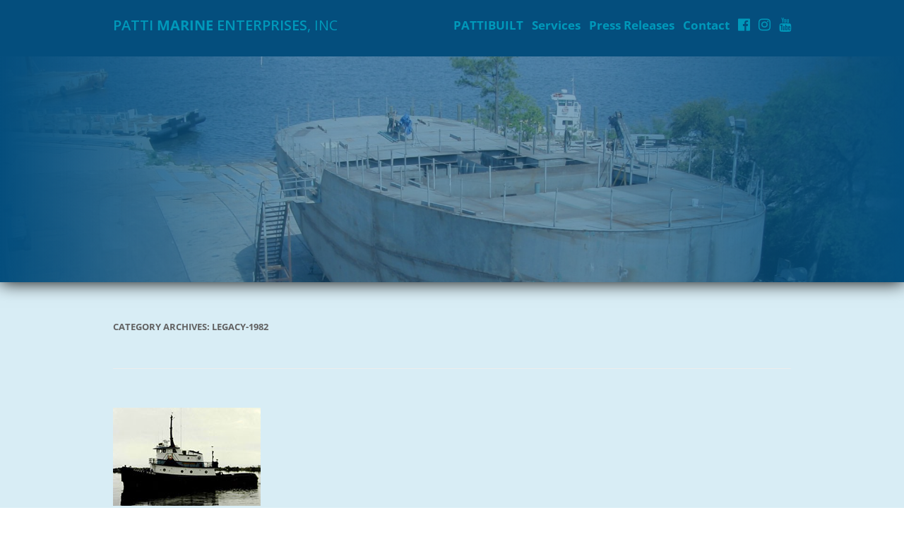

--- FILE ---
content_type: text/html; charset=UTF-8
request_url: https://www.pattimarine.com/category/legacy/legacy-1982/
body_size: 8942
content:
<!DOCTYPE html>
<!--[if IE 7]>
<html class="ie ie7" dir="ltr" lang="en-US" prefix="og: https://ogp.me/ns#">
<![endif]-->
<!--[if IE 8]>
<html class="ie ie8" dir="ltr" lang="en-US" prefix="og: https://ogp.me/ns#">
<![endif]-->
<!--[if !(IE 7) | !(IE 8)  ]><!-->
<html dir="ltr" lang="en-US" prefix="og: https://ogp.me/ns#">
<!--<![endif]-->
<head>
<meta charset="UTF-8" />
<meta name="viewport" content="width=device-width, initial-scale=1">
<title>Legacy-1982 | Patti Marine</title>
<link rel="profile" href="https://gmpg.org/xfn/11" />
<link rel="pingback" href="https://www.pattimarine.com/xmlrpc.php" />

<link rel="apple-touch-icon" sizes="57x57" href="/favicons/apple-touch-icon-57x57.png">
<link rel="apple-touch-icon" sizes="60x60" href="/favicons/apple-touch-icon-60x60.png">
<link rel="apple-touch-icon" sizes="72x72" href="/favicons/apple-touch-icon-72x72.png">
<link rel="apple-touch-icon" sizes="76x76" href="/favicons/apple-touch-icon-76x76.png">
<link rel="apple-touch-icon" sizes="114x114" href="/favicons/apple-touch-icon-114x114.png">
<link rel="apple-touch-icon" sizes="120x120" href="/favicons/apple-touch-icon-120x120.png">
<link rel="apple-touch-icon" sizes="144x144" href="/favicons/apple-touch-icon-144x144.png">
<link rel="apple-touch-icon" sizes="152x152" href="/favicons/apple-touch-icon-152x152.png">
<link rel="apple-touch-icon" sizes="180x180" href="/favicons/apple-touch-icon-180x180.png">
<link rel="icon" type="image/png" href="/favicons/favicon-32x32.png" sizes="32x32">
<link rel="icon" type="image/png" href="/favicons/android-chrome-192x192.png" sizes="192x192">
<link rel="icon" type="image/png" href="/favicons/favicon-96x96.png" sizes="96x96">
<link rel="icon" type="image/png" href="/favicons/favicon-16x16.png" sizes="16x16">
<link rel="manifest" href="/favicons/manifest.json">
<link rel="shortcut icon" href="/favicons/favicon.ico">
<meta name="msapplication-TileColor" content="#2b5797">
<meta name="msapplication-TileImage" content="/favicons/mstile-144x144.png">
<meta name="msapplication-config" content="/favicons/browserconfig.xml">
<meta name="theme-color" content="#ffffff">


		<!-- All in One SEO 4.9.3 - aioseo.com -->
	<meta name="robots" content="max-image-preview:large" />
	<link rel="canonical" href="https://www.pattimarine.com/category/legacy/legacy-1982/" />
	<meta name="generator" content="All in One SEO (AIOSEO) 4.9.3" />
		<script type="application/ld+json" class="aioseo-schema">
			{"@context":"https:\/\/schema.org","@graph":[{"@type":"BreadcrumbList","@id":"https:\/\/www.pattimarine.com\/category\/legacy\/legacy-1982\/#breadcrumblist","itemListElement":[{"@type":"ListItem","@id":"https:\/\/www.pattimarine.com#listItem","position":1,"name":"Home","item":"https:\/\/www.pattimarine.com","nextItem":{"@type":"ListItem","@id":"https:\/\/www.pattimarine.com\/category\/legacy\/#listItem","name":"Legacy"}},{"@type":"ListItem","@id":"https:\/\/www.pattimarine.com\/category\/legacy\/#listItem","position":2,"name":"Legacy","item":"https:\/\/www.pattimarine.com\/category\/legacy\/","nextItem":{"@type":"ListItem","@id":"https:\/\/www.pattimarine.com\/category\/legacy\/legacy-1982\/#listItem","name":"Legacy-1982"},"previousItem":{"@type":"ListItem","@id":"https:\/\/www.pattimarine.com#listItem","name":"Home"}},{"@type":"ListItem","@id":"https:\/\/www.pattimarine.com\/category\/legacy\/legacy-1982\/#listItem","position":3,"name":"Legacy-1982","previousItem":{"@type":"ListItem","@id":"https:\/\/www.pattimarine.com\/category\/legacy\/#listItem","name":"Legacy"}}]},{"@type":"CollectionPage","@id":"https:\/\/www.pattimarine.com\/category\/legacy\/legacy-1982\/#collectionpage","url":"https:\/\/www.pattimarine.com\/category\/legacy\/legacy-1982\/","name":"Legacy-1982 | Patti Marine","inLanguage":"en-US","isPartOf":{"@id":"https:\/\/www.pattimarine.com\/#website"},"breadcrumb":{"@id":"https:\/\/www.pattimarine.com\/category\/legacy\/legacy-1982\/#breadcrumblist"}},{"@type":"Organization","@id":"https:\/\/www.pattimarine.com\/#organization","name":"Patti Marine","description":"America's Premier Small Shipyard","url":"https:\/\/www.pattimarine.com\/"},{"@type":"WebSite","@id":"https:\/\/www.pattimarine.com\/#website","url":"https:\/\/www.pattimarine.com\/","name":"Patti Marine","description":"America's Premier Small Shipyard","inLanguage":"en-US","publisher":{"@id":"https:\/\/www.pattimarine.com\/#organization"}}]}
		</script>
		<!-- All in One SEO -->

<link rel='dns-prefetch' href='//code.jquery.com' />
<link rel='dns-prefetch' href='//www.google.com' />
<link rel='dns-prefetch' href='//cdn.jsdelivr.net' />
<link rel='dns-prefetch' href='//cdnjs.cloudflare.com' />
<link rel='dns-prefetch' href='//maxcdn.bootstrapcdn.com' />
<link rel='dns-prefetch' href='//fonts.googleapis.com' />
<link rel="alternate" type="application/rss+xml" title="Patti Marine &raquo; Feed" href="https://www.pattimarine.com/feed/" />
<link rel="alternate" type="application/rss+xml" title="Patti Marine &raquo; Comments Feed" href="https://www.pattimarine.com/comments/feed/" />
<link rel="alternate" type="application/rss+xml" title="Patti Marine &raquo; Legacy-1982 Category Feed" href="https://www.pattimarine.com/category/legacy/legacy-1982/feed/" />
<style id='wp-img-auto-sizes-contain-inline-css' type='text/css'>
img:is([sizes=auto i],[sizes^="auto," i]){contain-intrinsic-size:3000px 1500px}
/*# sourceURL=wp-img-auto-sizes-contain-inline-css */
</style>
<style id='wp-emoji-styles-inline-css' type='text/css'>

	img.wp-smiley, img.emoji {
		display: inline !important;
		border: none !important;
		box-shadow: none !important;
		height: 1em !important;
		width: 1em !important;
		margin: 0 0.07em !important;
		vertical-align: -0.1em !important;
		background: none !important;
		padding: 0 !important;
	}
/*# sourceURL=wp-emoji-styles-inline-css */
</style>
<style id='wp-block-library-inline-css' type='text/css'>
:root{--wp-block-synced-color:#7a00df;--wp-block-synced-color--rgb:122,0,223;--wp-bound-block-color:var(--wp-block-synced-color);--wp-editor-canvas-background:#ddd;--wp-admin-theme-color:#007cba;--wp-admin-theme-color--rgb:0,124,186;--wp-admin-theme-color-darker-10:#006ba1;--wp-admin-theme-color-darker-10--rgb:0,107,160.5;--wp-admin-theme-color-darker-20:#005a87;--wp-admin-theme-color-darker-20--rgb:0,90,135;--wp-admin-border-width-focus:2px}@media (min-resolution:192dpi){:root{--wp-admin-border-width-focus:1.5px}}.wp-element-button{cursor:pointer}:root .has-very-light-gray-background-color{background-color:#eee}:root .has-very-dark-gray-background-color{background-color:#313131}:root .has-very-light-gray-color{color:#eee}:root .has-very-dark-gray-color{color:#313131}:root .has-vivid-green-cyan-to-vivid-cyan-blue-gradient-background{background:linear-gradient(135deg,#00d084,#0693e3)}:root .has-purple-crush-gradient-background{background:linear-gradient(135deg,#34e2e4,#4721fb 50%,#ab1dfe)}:root .has-hazy-dawn-gradient-background{background:linear-gradient(135deg,#faaca8,#dad0ec)}:root .has-subdued-olive-gradient-background{background:linear-gradient(135deg,#fafae1,#67a671)}:root .has-atomic-cream-gradient-background{background:linear-gradient(135deg,#fdd79a,#004a59)}:root .has-nightshade-gradient-background{background:linear-gradient(135deg,#330968,#31cdcf)}:root .has-midnight-gradient-background{background:linear-gradient(135deg,#020381,#2874fc)}:root{--wp--preset--font-size--normal:16px;--wp--preset--font-size--huge:42px}.has-regular-font-size{font-size:1em}.has-larger-font-size{font-size:2.625em}.has-normal-font-size{font-size:var(--wp--preset--font-size--normal)}.has-huge-font-size{font-size:var(--wp--preset--font-size--huge)}.has-text-align-center{text-align:center}.has-text-align-left{text-align:left}.has-text-align-right{text-align:right}.has-fit-text{white-space:nowrap!important}#end-resizable-editor-section{display:none}.aligncenter{clear:both}.items-justified-left{justify-content:flex-start}.items-justified-center{justify-content:center}.items-justified-right{justify-content:flex-end}.items-justified-space-between{justify-content:space-between}.screen-reader-text{border:0;clip-path:inset(50%);height:1px;margin:-1px;overflow:hidden;padding:0;position:absolute;width:1px;word-wrap:normal!important}.screen-reader-text:focus{background-color:#ddd;clip-path:none;color:#444;display:block;font-size:1em;height:auto;left:5px;line-height:normal;padding:15px 23px 14px;text-decoration:none;top:5px;width:auto;z-index:100000}html :where(.has-border-color){border-style:solid}html :where([style*=border-top-color]){border-top-style:solid}html :where([style*=border-right-color]){border-right-style:solid}html :where([style*=border-bottom-color]){border-bottom-style:solid}html :where([style*=border-left-color]){border-left-style:solid}html :where([style*=border-width]){border-style:solid}html :where([style*=border-top-width]){border-top-style:solid}html :where([style*=border-right-width]){border-right-style:solid}html :where([style*=border-bottom-width]){border-bottom-style:solid}html :where([style*=border-left-width]){border-left-style:solid}html :where(img[class*=wp-image-]){height:auto;max-width:100%}:where(figure){margin:0 0 1em}html :where(.is-position-sticky){--wp-admin--admin-bar--position-offset:var(--wp-admin--admin-bar--height,0px)}@media screen and (max-width:600px){html :where(.is-position-sticky){--wp-admin--admin-bar--position-offset:0px}}

/*# sourceURL=wp-block-library-inline-css */
</style><style id='global-styles-inline-css' type='text/css'>
:root{--wp--preset--aspect-ratio--square: 1;--wp--preset--aspect-ratio--4-3: 4/3;--wp--preset--aspect-ratio--3-4: 3/4;--wp--preset--aspect-ratio--3-2: 3/2;--wp--preset--aspect-ratio--2-3: 2/3;--wp--preset--aspect-ratio--16-9: 16/9;--wp--preset--aspect-ratio--9-16: 9/16;--wp--preset--color--black: #000000;--wp--preset--color--cyan-bluish-gray: #abb8c3;--wp--preset--color--white: #fff;--wp--preset--color--pale-pink: #f78da7;--wp--preset--color--vivid-red: #cf2e2e;--wp--preset--color--luminous-vivid-orange: #ff6900;--wp--preset--color--luminous-vivid-amber: #fcb900;--wp--preset--color--light-green-cyan: #7bdcb5;--wp--preset--color--vivid-green-cyan: #00d084;--wp--preset--color--pale-cyan-blue: #8ed1fc;--wp--preset--color--vivid-cyan-blue: #0693e3;--wp--preset--color--vivid-purple: #9b51e0;--wp--preset--color--blue: #21759b;--wp--preset--color--dark-gray: #444;--wp--preset--color--medium-gray: #9f9f9f;--wp--preset--color--light-gray: #e6e6e6;--wp--preset--gradient--vivid-cyan-blue-to-vivid-purple: linear-gradient(135deg,rgb(6,147,227) 0%,rgb(155,81,224) 100%);--wp--preset--gradient--light-green-cyan-to-vivid-green-cyan: linear-gradient(135deg,rgb(122,220,180) 0%,rgb(0,208,130) 100%);--wp--preset--gradient--luminous-vivid-amber-to-luminous-vivid-orange: linear-gradient(135deg,rgb(252,185,0) 0%,rgb(255,105,0) 100%);--wp--preset--gradient--luminous-vivid-orange-to-vivid-red: linear-gradient(135deg,rgb(255,105,0) 0%,rgb(207,46,46) 100%);--wp--preset--gradient--very-light-gray-to-cyan-bluish-gray: linear-gradient(135deg,rgb(238,238,238) 0%,rgb(169,184,195) 100%);--wp--preset--gradient--cool-to-warm-spectrum: linear-gradient(135deg,rgb(74,234,220) 0%,rgb(151,120,209) 20%,rgb(207,42,186) 40%,rgb(238,44,130) 60%,rgb(251,105,98) 80%,rgb(254,248,76) 100%);--wp--preset--gradient--blush-light-purple: linear-gradient(135deg,rgb(255,206,236) 0%,rgb(152,150,240) 100%);--wp--preset--gradient--blush-bordeaux: linear-gradient(135deg,rgb(254,205,165) 0%,rgb(254,45,45) 50%,rgb(107,0,62) 100%);--wp--preset--gradient--luminous-dusk: linear-gradient(135deg,rgb(255,203,112) 0%,rgb(199,81,192) 50%,rgb(65,88,208) 100%);--wp--preset--gradient--pale-ocean: linear-gradient(135deg,rgb(255,245,203) 0%,rgb(182,227,212) 50%,rgb(51,167,181) 100%);--wp--preset--gradient--electric-grass: linear-gradient(135deg,rgb(202,248,128) 0%,rgb(113,206,126) 100%);--wp--preset--gradient--midnight: linear-gradient(135deg,rgb(2,3,129) 0%,rgb(40,116,252) 100%);--wp--preset--font-size--small: 13px;--wp--preset--font-size--medium: 20px;--wp--preset--font-size--large: 36px;--wp--preset--font-size--x-large: 42px;--wp--preset--spacing--20: 0.44rem;--wp--preset--spacing--30: 0.67rem;--wp--preset--spacing--40: 1rem;--wp--preset--spacing--50: 1.5rem;--wp--preset--spacing--60: 2.25rem;--wp--preset--spacing--70: 3.38rem;--wp--preset--spacing--80: 5.06rem;--wp--preset--shadow--natural: 6px 6px 9px rgba(0, 0, 0, 0.2);--wp--preset--shadow--deep: 12px 12px 50px rgba(0, 0, 0, 0.4);--wp--preset--shadow--sharp: 6px 6px 0px rgba(0, 0, 0, 0.2);--wp--preset--shadow--outlined: 6px 6px 0px -3px rgb(255, 255, 255), 6px 6px rgb(0, 0, 0);--wp--preset--shadow--crisp: 6px 6px 0px rgb(0, 0, 0);}:where(.is-layout-flex){gap: 0.5em;}:where(.is-layout-grid){gap: 0.5em;}body .is-layout-flex{display: flex;}.is-layout-flex{flex-wrap: wrap;align-items: center;}.is-layout-flex > :is(*, div){margin: 0;}body .is-layout-grid{display: grid;}.is-layout-grid > :is(*, div){margin: 0;}:where(.wp-block-columns.is-layout-flex){gap: 2em;}:where(.wp-block-columns.is-layout-grid){gap: 2em;}:where(.wp-block-post-template.is-layout-flex){gap: 1.25em;}:where(.wp-block-post-template.is-layout-grid){gap: 1.25em;}.has-black-color{color: var(--wp--preset--color--black) !important;}.has-cyan-bluish-gray-color{color: var(--wp--preset--color--cyan-bluish-gray) !important;}.has-white-color{color: var(--wp--preset--color--white) !important;}.has-pale-pink-color{color: var(--wp--preset--color--pale-pink) !important;}.has-vivid-red-color{color: var(--wp--preset--color--vivid-red) !important;}.has-luminous-vivid-orange-color{color: var(--wp--preset--color--luminous-vivid-orange) !important;}.has-luminous-vivid-amber-color{color: var(--wp--preset--color--luminous-vivid-amber) !important;}.has-light-green-cyan-color{color: var(--wp--preset--color--light-green-cyan) !important;}.has-vivid-green-cyan-color{color: var(--wp--preset--color--vivid-green-cyan) !important;}.has-pale-cyan-blue-color{color: var(--wp--preset--color--pale-cyan-blue) !important;}.has-vivid-cyan-blue-color{color: var(--wp--preset--color--vivid-cyan-blue) !important;}.has-vivid-purple-color{color: var(--wp--preset--color--vivid-purple) !important;}.has-black-background-color{background-color: var(--wp--preset--color--black) !important;}.has-cyan-bluish-gray-background-color{background-color: var(--wp--preset--color--cyan-bluish-gray) !important;}.has-white-background-color{background-color: var(--wp--preset--color--white) !important;}.has-pale-pink-background-color{background-color: var(--wp--preset--color--pale-pink) !important;}.has-vivid-red-background-color{background-color: var(--wp--preset--color--vivid-red) !important;}.has-luminous-vivid-orange-background-color{background-color: var(--wp--preset--color--luminous-vivid-orange) !important;}.has-luminous-vivid-amber-background-color{background-color: var(--wp--preset--color--luminous-vivid-amber) !important;}.has-light-green-cyan-background-color{background-color: var(--wp--preset--color--light-green-cyan) !important;}.has-vivid-green-cyan-background-color{background-color: var(--wp--preset--color--vivid-green-cyan) !important;}.has-pale-cyan-blue-background-color{background-color: var(--wp--preset--color--pale-cyan-blue) !important;}.has-vivid-cyan-blue-background-color{background-color: var(--wp--preset--color--vivid-cyan-blue) !important;}.has-vivid-purple-background-color{background-color: var(--wp--preset--color--vivid-purple) !important;}.has-black-border-color{border-color: var(--wp--preset--color--black) !important;}.has-cyan-bluish-gray-border-color{border-color: var(--wp--preset--color--cyan-bluish-gray) !important;}.has-white-border-color{border-color: var(--wp--preset--color--white) !important;}.has-pale-pink-border-color{border-color: var(--wp--preset--color--pale-pink) !important;}.has-vivid-red-border-color{border-color: var(--wp--preset--color--vivid-red) !important;}.has-luminous-vivid-orange-border-color{border-color: var(--wp--preset--color--luminous-vivid-orange) !important;}.has-luminous-vivid-amber-border-color{border-color: var(--wp--preset--color--luminous-vivid-amber) !important;}.has-light-green-cyan-border-color{border-color: var(--wp--preset--color--light-green-cyan) !important;}.has-vivid-green-cyan-border-color{border-color: var(--wp--preset--color--vivid-green-cyan) !important;}.has-pale-cyan-blue-border-color{border-color: var(--wp--preset--color--pale-cyan-blue) !important;}.has-vivid-cyan-blue-border-color{border-color: var(--wp--preset--color--vivid-cyan-blue) !important;}.has-vivid-purple-border-color{border-color: var(--wp--preset--color--vivid-purple) !important;}.has-vivid-cyan-blue-to-vivid-purple-gradient-background{background: var(--wp--preset--gradient--vivid-cyan-blue-to-vivid-purple) !important;}.has-light-green-cyan-to-vivid-green-cyan-gradient-background{background: var(--wp--preset--gradient--light-green-cyan-to-vivid-green-cyan) !important;}.has-luminous-vivid-amber-to-luminous-vivid-orange-gradient-background{background: var(--wp--preset--gradient--luminous-vivid-amber-to-luminous-vivid-orange) !important;}.has-luminous-vivid-orange-to-vivid-red-gradient-background{background: var(--wp--preset--gradient--luminous-vivid-orange-to-vivid-red) !important;}.has-very-light-gray-to-cyan-bluish-gray-gradient-background{background: var(--wp--preset--gradient--very-light-gray-to-cyan-bluish-gray) !important;}.has-cool-to-warm-spectrum-gradient-background{background: var(--wp--preset--gradient--cool-to-warm-spectrum) !important;}.has-blush-light-purple-gradient-background{background: var(--wp--preset--gradient--blush-light-purple) !important;}.has-blush-bordeaux-gradient-background{background: var(--wp--preset--gradient--blush-bordeaux) !important;}.has-luminous-dusk-gradient-background{background: var(--wp--preset--gradient--luminous-dusk) !important;}.has-pale-ocean-gradient-background{background: var(--wp--preset--gradient--pale-ocean) !important;}.has-electric-grass-gradient-background{background: var(--wp--preset--gradient--electric-grass) !important;}.has-midnight-gradient-background{background: var(--wp--preset--gradient--midnight) !important;}.has-small-font-size{font-size: var(--wp--preset--font-size--small) !important;}.has-medium-font-size{font-size: var(--wp--preset--font-size--medium) !important;}.has-large-font-size{font-size: var(--wp--preset--font-size--large) !important;}.has-x-large-font-size{font-size: var(--wp--preset--font-size--x-large) !important;}
/*# sourceURL=global-styles-inline-css */
</style>

<style id='classic-theme-styles-inline-css' type='text/css'>
/*! This file is auto-generated */
.wp-block-button__link{color:#fff;background-color:#32373c;border-radius:9999px;box-shadow:none;text-decoration:none;padding:calc(.667em + 2px) calc(1.333em + 2px);font-size:1.125em}.wp-block-file__button{background:#32373c;color:#fff;text-decoration:none}
/*# sourceURL=/wp-includes/css/classic-themes.min.css */
</style>
<link rel='stylesheet' id='twentytwelve-fonts-css' href='https://www.pattimarine.com/wp-content/themes/twentytwelve/fonts/font-open-sans.css?ver=20230328' type='text/css' media='all' />
<link rel='stylesheet' id='twentytwelve-style-css' href='https://www.pattimarine.com/wp-content/themes/patti_marine_video/style.css?ver=20251202' type='text/css' media='all' />
<link rel='stylesheet' id='twentytwelve-block-style-css' href='https://www.pattimarine.com/wp-content/themes/twentytwelve/css/blocks.css?ver=20251031' type='text/css' media='all' />
<link rel='stylesheet' id='slick-style-css' href='//cdn.jsdelivr.net/jquery.slick/1.6.0/slick.css' type='text/css' media='all' />
<link rel='stylesheet' id='magnific-style-css' href='https://cdnjs.cloudflare.com/ajax/libs/magnific-popup.js/1.1.0/magnific-popup.min.css' type='text/css' media='all' />
<link rel='stylesheet' id='font-awesome-css' href='https://maxcdn.bootstrapcdn.com/font-awesome/4.6.3/css/font-awesome.min.css' type='text/css' media='all' />
<link rel='stylesheet' id='open-sans-css' href='https://fonts.googleapis.com/css?family=Open+Sans%3A300italic%2C400italic%2C600italic%2C300%2C400%2C600&#038;subset=latin%2Clatin-ext&#038;display=fallback&#038;ver=0120090a4189908b81477b548af43d38' type='text/css' media='all' />
<link rel='stylesheet' id='mytheme-ie-css' href='https://www.pattimarine.com/wp-content/themes/patti_marine_video/css/ie.css' type='text/css' media='all' />
<script type="text/javascript" src="https://code.jquery.com/jquery-3.1.0.min.js?ver=3.1.0" id="jquery-js"></script>
<script type="text/javascript" src="https://www.pattimarine.com/wp-content/themes/twentytwelve/js/navigation.js?ver=20250303" id="twentytwelve-navigation-js" defer="defer" data-wp-strategy="defer"></script>
<link rel="https://api.w.org/" href="https://www.pattimarine.com/wp-json/" /><link rel="alternate" title="JSON" type="application/json" href="https://www.pattimarine.com/wp-json/wp/v2/categories/30" /><link rel="EditURI" type="application/rsd+xml" title="RSD" href="https://www.pattimarine.com/xmlrpc.php?rsd" />

<style type="text/css">.recentcomments a{display:inline !important;padding:0 !important;margin:0 !important;}</style></head>
<body data-rsssl=1 class="archive category category-legacy-1982 category-30 wp-embed-responsive wp-theme-twentytwelve wp-child-theme-patti_marine_video custom-font-enabled">
	<div class="container"><!-- start container -->
		<div class="header"><!-- start header -->
			<div class="wrap cf">
				<div class="logo"><a href="https://www.pattimarine.com" title="PATTI MARINE ENTERPRISES, INC"><span class="sbold">PATTI</span> <span class="xbold">MARINE</span> <span class="sbold">ENTERPRISES</span>, INC</a><span class="menu-expander">Open</span></div>
				<div class="main-menu cf">
					<nav role="navigation" class="main-navigation" id="site-navigation">
						<div class="nav-menu"><div class="menu-main-menu-container"><ul id="menu-main-menu" class="nav-menu"><li id="menu-item-4151" class="menu-item menu-item-type-custom menu-item-object-custom menu-item-has-children"><a href="#">PATTIBUILT</a>
<ul class="sub-menu">
	<li id="menu-item-4177" class="menu-item menu-item-type-post_type menu-item-object-page"><a href="https://www.pattimarine.com/patti-built/">Patti Built Vessels<small class="menu-item-description">New Construction</small></a></li>
	<li id="menu-item-4176" class="menu-item menu-item-type-post_type menu-item-object-page"><a href="https://www.pattimarine.com/patti-rebuilt/">Patti Rebuilt Vessels<small class="menu-item-description">Refit, Repair, &#038; Conversions</small></a></li>
</ul>
</li>
<li id="menu-item-4090" class="menu-item menu-item-type-post_type menu-item-object-page"><a href="https://www.pattimarine.com/services/">Services</a></li>
<li id="menu-item-3271" class="menu-item menu-item-type-post_type menu-item-object-page"><a href="https://www.pattimarine.com/news/">Press Releases</a></li>
<li id="menu-item-3272" class="menu-item menu-item-type-post_type menu-item-object-page"><a href="https://www.pattimarine.com/contact/">Contact</a></li>
<li id="menu-item-4160" class="menu-icon menu-item menu-item-type-custom menu-item-object-custom"><a target="_blank" href="https://www.facebook.com/PATTIBUILT/"><i class="fa fa-facebook-official" aria-hidden="true"></i> Faceboook</a></li>
<li id="menu-item-4161" class="menu-icon menu-item menu-item-type-custom menu-item-object-custom"><a target="_blank" href="https://www.instagram.com/pattibuilt/"><i class="fa fa-instagram" aria-hidden="true"></i> Instagram</a></li>
<li id="menu-item-4235" class="menu-icon menu-item menu-item-type-custom menu-item-object-custom"><a target="_blank" href="https://www.youtube.com/channel/UCWwrUf7tn1qzu21w5Ln6Ohw/videos"><i class="fa fa-youtube" aria-hidden="true"></i> YouTube</a></li>
</ul></div></div>
					</nav>
				</div>
				<div class="mobile-menu">
				  	<div id="mobilem" class="mobile-menu-box cf"><div class="menu-mobile-menu-container"><ul id="menu-mobile-menu" class="menu"><li id="menu-item-4180" class="menu-item menu-item-type-post_type menu-item-object-page"><a href="https://www.pattimarine.com/patti-built/">Patti Built Vessels<small class="menu-item-description">New Construction</small></a></li>
<li id="menu-item-4179" class="menu-item menu-item-type-post_type menu-item-object-page"><a href="https://www.pattimarine.com/patti-rebuilt/">Patti Rebuilt Vessels<small class="menu-item-description">Refit, Repair, &#038; Conversions</small></a></li>
<li id="menu-item-4089" class="menu-item menu-item-type-post_type menu-item-object-page"><a href="https://www.pattimarine.com/services/">Services</a></li>
<li id="menu-item-3276" class="menu-item menu-item-type-post_type menu-item-object-page"><a href="https://www.pattimarine.com/news/">Press Releases</a></li>
<li id="menu-item-3277" class="menu-item menu-item-type-post_type menu-item-object-page"><a href="https://www.pattimarine.com/contact/">Contact</a></li>
</ul></div></div>
				</div>
			</div>
		</div><!-- end header -->
        
<section class="banner images  " >
    <div class="slider banner-slider">
                            <div class="slide images"><img src="https://www.pattimarine.com/wp-content/uploads/2016/10/Launch-Bottle_crop-1920x831.jpg" srcset="https://www.pattimarine.com/wp-content/uploads/2016/10/Launch-Bottle_crop-1920x831.jpg 1920w, https://www.pattimarine.com/wp-content/uploads/2016/10/Launch-Bottle_crop-640x277.jpg 640w, https://www.pattimarine.com/wp-content/uploads/2016/10/Launch-Bottle_crop-768x332.jpg 768w, https://www.pattimarine.com/wp-content/uploads/2016/10/Launch-Bottle_crop-624x270.jpg 624w, https://www.pattimarine.com/wp-content/uploads/2016/10/Launch-Bottle_crop.jpg 2048w" alt="" class="full" /></div>
                                    <div class="slide images"><img src="https://www.pattimarine.com/wp-content/uploads/2016/10/SIGNET-Arial_crop-1920x1069.jpg" srcset="https://www.pattimarine.com/wp-content/uploads/2016/10/SIGNET-Arial_crop-1920x1069.jpg 1920w, https://www.pattimarine.com/wp-content/uploads/2016/10/SIGNET-Arial_crop-640x356.jpg 640w, https://www.pattimarine.com/wp-content/uploads/2016/10/SIGNET-Arial_crop-768x428.jpg 768w, https://www.pattimarine.com/wp-content/uploads/2016/10/SIGNET-Arial_crop-624x347.jpg 624w, https://www.pattimarine.com/wp-content/uploads/2016/10/SIGNET-Arial_crop.jpg 2048w" alt="" class="full" /></div>
                                    <div class="slide images"><img src="https://www.pattimarine.com/wp-content/uploads/2016/10/Launch-Vertical_crop-1920x1280.jpg" srcset="https://www.pattimarine.com/wp-content/uploads/2016/10/Launch-Vertical_crop-1920x1280.jpg 1920w, https://www.pattimarine.com/wp-content/uploads/2016/10/Launch-Vertical_crop-640x427.jpg 640w, https://www.pattimarine.com/wp-content/uploads/2016/10/Launch-Vertical_crop-768x512.jpg 768w, https://www.pattimarine.com/wp-content/uploads/2016/10/Launch-Vertical_crop-624x416.jpg 624w, https://www.pattimarine.com/wp-content/uploads/2016/10/Launch-Vertical_crop.jpg 2048w" alt="" class="full" /></div>
                                    <div class="slide images"><img src="https://www.pattimarine.com/wp-content/uploads/2016/10/Launch-Overhead_crop-1920x961.jpg" srcset="https://www.pattimarine.com/wp-content/uploads/2016/10/Launch-Overhead_crop-1920x961.jpg 1920w, https://www.pattimarine.com/wp-content/uploads/2016/10/Launch-Overhead_crop-640x320.jpg 640w, https://www.pattimarine.com/wp-content/uploads/2016/10/Launch-Overhead_crop-768x384.jpg 768w, https://www.pattimarine.com/wp-content/uploads/2016/10/Launch-Overhead_crop-624x312.jpg 624w, https://www.pattimarine.com/wp-content/uploads/2016/10/Launch-Overhead_crop.jpg 2048w" alt="" class="full" /></div>
                                    <div class="slide images"><img src="https://www.pattimarine.com/wp-content/uploads/2016/10/PATTI-BUILT-Logo_crop-1920x785.jpg" srcset="https://www.pattimarine.com/wp-content/uploads/2016/10/PATTI-BUILT-Logo_crop-1920x785.jpg 1920w, https://www.pattimarine.com/wp-content/uploads/2016/10/PATTI-BUILT-Logo_crop-640x262.jpg 640w, https://www.pattimarine.com/wp-content/uploads/2016/10/PATTI-BUILT-Logo_crop-768x314.jpg 768w, https://www.pattimarine.com/wp-content/uploads/2016/10/PATTI-BUILT-Logo_crop-624x255.jpg 624w, https://www.pattimarine.com/wp-content/uploads/2016/10/PATTI-BUILT-Logo_crop.jpg 2048w" alt="" class="full" /></div>
                                    <div class="slide images"><img src="https://www.pattimarine.com/wp-content/uploads/2016/10/FREEDOM-Dusk_crop-1920x983.jpg" srcset="https://www.pattimarine.com/wp-content/uploads/2016/10/FREEDOM-Dusk_crop-1920x983.jpg 1920w, https://www.pattimarine.com/wp-content/uploads/2016/10/FREEDOM-Dusk_crop-640x328.jpg 640w, https://www.pattimarine.com/wp-content/uploads/2016/10/FREEDOM-Dusk_crop-768x393.jpg 768w, https://www.pattimarine.com/wp-content/uploads/2016/10/FREEDOM-Dusk_crop-624x320.jpg 624w, https://www.pattimarine.com/wp-content/uploads/2016/10/FREEDOM-Dusk_crop.jpg 2048w" alt="" class="full" /></div>
                                    <div class="slide images"><img src="https://www.pattimarine.com/wp-content/uploads/2016/10/FREEDOM-Arial_crop-1920x1280.jpg" srcset="https://www.pattimarine.com/wp-content/uploads/2016/10/FREEDOM-Arial_crop-1920x1280.jpg 1920w, https://www.pattimarine.com/wp-content/uploads/2016/10/FREEDOM-Arial_crop-640x427.jpg 640w, https://www.pattimarine.com/wp-content/uploads/2016/10/FREEDOM-Arial_crop-768x512.jpg 768w, https://www.pattimarine.com/wp-content/uploads/2016/10/FREEDOM-Arial_crop-624x416.jpg 624w, https://www.pattimarine.com/wp-content/uploads/2016/10/FREEDOM-Arial_crop.jpg 2048w" alt="" class="full" /></div>
                                    <div class="slide images"><img src="https://www.pattimarine.com/wp-content/uploads/2016/10/FREEDOM-Dolphin_crop-1920x987.jpg" srcset="https://www.pattimarine.com/wp-content/uploads/2016/10/FREEDOM-Dolphin_crop-1920x987.jpg 1920w, https://www.pattimarine.com/wp-content/uploads/2016/10/FREEDOM-Dolphin_crop-640x329.jpg 640w, https://www.pattimarine.com/wp-content/uploads/2016/10/FREEDOM-Dolphin_crop-768x395.jpg 768w, https://www.pattimarine.com/wp-content/uploads/2016/10/FREEDOM-Dolphin_crop-624x321.jpg 624w, https://www.pattimarine.com/wp-content/uploads/2016/10/FREEDOM-Dolphin_crop.jpg 2048w" alt="" class="full" /></div>
                    </div>
</section>



		<div class="main wrap cf"><!-- start main -->

	

					<header class="archive-header">
				<h1 class="archive-title">Category Archives: <span>Legacy-1982</span></h1>

						</header><!-- .archive-header -->

			
	<article id="post-267" class="post-267 post type-post status-publish format-standard has-post-thumbnail hentry category-legacy-1982">
				<header class="entry-header">
			<img width="209" height="139" src="https://www.pattimarine.com/wp-content/uploads/2013/05/harvey-viking.jpg" class="attachment-post-thumbnail size-post-thumbnail wp-post-image" alt="" decoding="async" />
						<h1 class="entry-title">
				<a href="https://www.pattimarine.com/harvey-viking/" rel="bookmark">&#8220;Harvey Viking&#8221;</a>
			</h1>
								</header><!-- .entry-header -->

				<div class="entry-content">
								</div><!-- .entry-content -->
		
		<footer class="entry-meta">
			This entry was posted in <a href="https://www.pattimarine.com/category/legacy/legacy-1982/" rel="category tag">Legacy-1982</a> on <a href="https://www.pattimarine.com/harvey-viking/" title="2:15 pm" rel="bookmark"><time class="entry-date" datetime="2013-05-21T14:15:21-07:00">May 21, 2013</time></a><span class="by-author"> by <span class="author vcard"><a class="url fn n" href="https://www.pattimarine.com/author/ogreadmin/" title="View all posts by Patti Marine" rel="author">Patti Marine</a></span></span>.								</footer><!-- .entry-meta -->
	</article><!-- #post -->

	<article id="post-264" class="post-264 post type-post status-publish format-standard has-post-thumbnail hentry category-legacy-1982">
				<header class="entry-header">
			<img width="209" height="139" src="https://www.pattimarine.com/wp-content/uploads/2013/05/american-eagle.jpg" class="attachment-post-thumbnail size-post-thumbnail wp-post-image" alt="" decoding="async" />
						<h1 class="entry-title">
				<a href="https://www.pattimarine.com/american-eagle/" rel="bookmark">&#8220;American Eagle&#8221;</a>
			</h1>
								</header><!-- .entry-header -->

				<div class="entry-content">
								</div><!-- .entry-content -->
		
		<footer class="entry-meta">
			This entry was posted in <a href="https://www.pattimarine.com/category/legacy/legacy-1982/" rel="category tag">Legacy-1982</a> on <a href="https://www.pattimarine.com/american-eagle/" title="2:13 pm" rel="bookmark"><time class="entry-date" datetime="2013-05-21T14:13:45-07:00">May 21, 2013</time></a><span class="by-author"> by <span class="author vcard"><a class="url fn n" href="https://www.pattimarine.com/author/ogreadmin/" title="View all posts by Patti Marine" rel="author">Patti Marine</a></span></span>.								</footer><!-- .entry-meta -->
	</article><!-- #post -->

	<article id="post-261" class="post-261 post type-post status-publish format-standard has-post-thumbnail hentry category-legacy-1982">
				<header class="entry-header">
			<img width="209" height="139" src="https://www.pattimarine.com/wp-content/uploads/2013/05/antares.jpg" class="attachment-post-thumbnail size-post-thumbnail wp-post-image" alt="" decoding="async" />
						<h1 class="entry-title">
				<a href="https://www.pattimarine.com/antares/" rel="bookmark">&#8220;Antares&#8221;</a>
			</h1>
								</header><!-- .entry-header -->

				<div class="entry-content">
								</div><!-- .entry-content -->
		
		<footer class="entry-meta">
			This entry was posted in <a href="https://www.pattimarine.com/category/legacy/legacy-1982/" rel="category tag">Legacy-1982</a> on <a href="https://www.pattimarine.com/antares/" title="2:11 pm" rel="bookmark"><time class="entry-date" datetime="2013-05-21T14:11:37-07:00">May 21, 2013</time></a><span class="by-author"> by <span class="author vcard"><a class="url fn n" href="https://www.pattimarine.com/author/ogreadmin/" title="View all posts by Patti Marine" rel="author">Patti Marine</a></span></span>.								</footer><!-- .entry-meta -->
	</article><!-- #post -->

		
		
		</div><!-- end main -->
	</div><!-- end container -->
	<div class="footer"><!-- start footer -->
		<div class="footer-inner">
			<p class="address">306 South Pinewood Lane <span>&bull;</span>  Pensacola, FL 32507  <span>&bull;</span>  Tel: (850) 453-1282  <span>&bull;</span>  Fax: (850) 453-8835  <span>&bull;</span>  Email: <a href="mailto:FrankJr@pattimarine.com">FrankJr@pattimarine.com</a></p>

			<p class="mobile-address">306 South Pinewood Lane <span>&bull;</span>  Pensacola, FL 32507  <br />  Tel: (850) 453-1282  <span>&bull;</span>  Fax: (850) 453-8835   <br />   Email: <a href="mailto:FrankJr@pattimarine.com">FrankJr@pattimarine.com</a></p>

			<p class="copyright">Copyright &copy;2013 <a href="/">Patti Marine Enterprises</a>, Inc. All Rights Reserved. <a href="http://www.cleverogre.com" target="_blank" title="Web Design Pensacola">Web Design Pensacola</a> by <a href="http://www.cleverogre.com/contact" target="_blank" title="Clever Ogre Websites">CleverOgre</a></p>
		</div>
	</div><!-- end footer -->
<script type="speculationrules">
{"prefetch":[{"source":"document","where":{"and":[{"href_matches":"/*"},{"not":{"href_matches":["/wp-*.php","/wp-admin/*","/wp-content/uploads/*","/wp-content/*","/wp-content/plugins/*","/wp-content/themes/patti_marine_video/*","/wp-content/themes/twentytwelve/*","/*\\?(.+)"]}},{"not":{"selector_matches":"a[rel~=\"nofollow\"]"}},{"not":{"selector_matches":".no-prefetch, .no-prefetch a"}}]},"eagerness":"conservative"}]}
</script>
<script type="text/javascript" src="https://www.pattimarine.com/wp-content/plugins/page-links-to/dist/new-tab.js?ver=3.3.7" id="page-links-to-js"></script>
<script type="text/javascript" id="gforms_recaptcha_recaptcha-js-extra">
/* <![CDATA[ */
var gforms_recaptcha_recaptcha_strings = {"nonce":"0c569683d2","disconnect":"Disconnecting","change_connection_type":"Resetting","spinner":"https://www.pattimarine.com/wp-content/plugins/gravityforms/images/spinner.svg","connection_type":"classic","disable_badge":"1","change_connection_type_title":"Change Connection Type","change_connection_type_message":"Changing the connection type will delete your current settings.  Do you want to proceed?","disconnect_title":"Disconnect","disconnect_message":"Disconnecting from reCAPTCHA will delete your current settings.  Do you want to proceed?","site_key":"6LcMHxMpAAAAANfVeNFOCRHDx9oLszChT8QrsOT0"};
//# sourceURL=gforms_recaptcha_recaptcha-js-extra
/* ]]> */
</script>
<script type="text/javascript" src="https://www.google.com/recaptcha/api.js?render=6LcMHxMpAAAAANfVeNFOCRHDx9oLszChT8QrsOT0&amp;ver=2.1.0" id="gforms_recaptcha_recaptcha-js" defer="defer" data-wp-strategy="defer"></script>
<script type="text/javascript" src="https://www.pattimarine.com/wp-content/plugins/gravityformsrecaptcha/js/frontend.min.js?ver=2.1.0" id="gforms_recaptcha_frontend-js" defer="defer" data-wp-strategy="defer"></script>
<script type="text/javascript" src="https://www.pattimarine.com/wp-content/themes/patti_marine_video/js/ogre.expander.min.js" id="expander-js"></script>
<script type="text/javascript" src="//cdn.jsdelivr.net/jquery.slick/1.6.0/slick.min.js" id="slick-script-js"></script>
<script type="text/javascript" src="https://cdnjs.cloudflare.com/ajax/libs/magnific-popup.js/1.1.0/jquery.magnific-popup.min.js" id="magnific-script-js"></script>
<script type="text/javascript" src="https://www.pattimarine.com/wp-content/themes/patti_marine_video/js/js.js" id="theme-script-js"></script>
<script type="text/javascript" src="https://www.pattimarine.com/wp-content/themes/patti_marine_video/js/switchcontent.js" id="switchcontent-script-js"></script>
<script type="text/javascript" src="https://www.pattimarine.com/wp-content/themes/patti_marine_video/box-slider/jquery.bxslider.min.js" id="boxslider-js"></script>
<script id="wp-emoji-settings" type="application/json">
{"baseUrl":"https://s.w.org/images/core/emoji/17.0.2/72x72/","ext":".png","svgUrl":"https://s.w.org/images/core/emoji/17.0.2/svg/","svgExt":".svg","source":{"concatemoji":"https://www.pattimarine.com/wp-includes/js/wp-emoji-release.min.js?ver=0120090a4189908b81477b548af43d38"}}
</script>
<script type="module">
/* <![CDATA[ */
/*! This file is auto-generated */
const a=JSON.parse(document.getElementById("wp-emoji-settings").textContent),o=(window._wpemojiSettings=a,"wpEmojiSettingsSupports"),s=["flag","emoji"];function i(e){try{var t={supportTests:e,timestamp:(new Date).valueOf()};sessionStorage.setItem(o,JSON.stringify(t))}catch(e){}}function c(e,t,n){e.clearRect(0,0,e.canvas.width,e.canvas.height),e.fillText(t,0,0);t=new Uint32Array(e.getImageData(0,0,e.canvas.width,e.canvas.height).data);e.clearRect(0,0,e.canvas.width,e.canvas.height),e.fillText(n,0,0);const a=new Uint32Array(e.getImageData(0,0,e.canvas.width,e.canvas.height).data);return t.every((e,t)=>e===a[t])}function p(e,t){e.clearRect(0,0,e.canvas.width,e.canvas.height),e.fillText(t,0,0);var n=e.getImageData(16,16,1,1);for(let e=0;e<n.data.length;e++)if(0!==n.data[e])return!1;return!0}function u(e,t,n,a){switch(t){case"flag":return n(e,"\ud83c\udff3\ufe0f\u200d\u26a7\ufe0f","\ud83c\udff3\ufe0f\u200b\u26a7\ufe0f")?!1:!n(e,"\ud83c\udde8\ud83c\uddf6","\ud83c\udde8\u200b\ud83c\uddf6")&&!n(e,"\ud83c\udff4\udb40\udc67\udb40\udc62\udb40\udc65\udb40\udc6e\udb40\udc67\udb40\udc7f","\ud83c\udff4\u200b\udb40\udc67\u200b\udb40\udc62\u200b\udb40\udc65\u200b\udb40\udc6e\u200b\udb40\udc67\u200b\udb40\udc7f");case"emoji":return!a(e,"\ud83e\u1fac8")}return!1}function f(e,t,n,a){let r;const o=(r="undefined"!=typeof WorkerGlobalScope&&self instanceof WorkerGlobalScope?new OffscreenCanvas(300,150):document.createElement("canvas")).getContext("2d",{willReadFrequently:!0}),s=(o.textBaseline="top",o.font="600 32px Arial",{});return e.forEach(e=>{s[e]=t(o,e,n,a)}),s}function r(e){var t=document.createElement("script");t.src=e,t.defer=!0,document.head.appendChild(t)}a.supports={everything:!0,everythingExceptFlag:!0},new Promise(t=>{let n=function(){try{var e=JSON.parse(sessionStorage.getItem(o));if("object"==typeof e&&"number"==typeof e.timestamp&&(new Date).valueOf()<e.timestamp+604800&&"object"==typeof e.supportTests)return e.supportTests}catch(e){}return null}();if(!n){if("undefined"!=typeof Worker&&"undefined"!=typeof OffscreenCanvas&&"undefined"!=typeof URL&&URL.createObjectURL&&"undefined"!=typeof Blob)try{var e="postMessage("+f.toString()+"("+[JSON.stringify(s),u.toString(),c.toString(),p.toString()].join(",")+"));",a=new Blob([e],{type:"text/javascript"});const r=new Worker(URL.createObjectURL(a),{name:"wpTestEmojiSupports"});return void(r.onmessage=e=>{i(n=e.data),r.terminate(),t(n)})}catch(e){}i(n=f(s,u,c,p))}t(n)}).then(e=>{for(const n in e)a.supports[n]=e[n],a.supports.everything=a.supports.everything&&a.supports[n],"flag"!==n&&(a.supports.everythingExceptFlag=a.supports.everythingExceptFlag&&a.supports[n]);var t;a.supports.everythingExceptFlag=a.supports.everythingExceptFlag&&!a.supports.flag,a.supports.everything||((t=a.source||{}).concatemoji?r(t.concatemoji):t.wpemoji&&t.twemoji&&(r(t.twemoji),r(t.wpemoji)))});
//# sourceURL=https://www.pattimarine.com/wp-includes/js/wp-emoji-loader.min.js
/* ]]> */
</script>
</body>
</html>

--- FILE ---
content_type: text/html; charset=utf-8
request_url: https://www.google.com/recaptcha/api2/anchor?ar=1&k=6LcMHxMpAAAAANfVeNFOCRHDx9oLszChT8QrsOT0&co=aHR0cHM6Ly93d3cucGF0dGltYXJpbmUuY29tOjQ0Mw..&hl=en&v=PoyoqOPhxBO7pBk68S4YbpHZ&size=invisible&anchor-ms=20000&execute-ms=30000&cb=d3o4hkh9bnbn
body_size: 48787
content:
<!DOCTYPE HTML><html dir="ltr" lang="en"><head><meta http-equiv="Content-Type" content="text/html; charset=UTF-8">
<meta http-equiv="X-UA-Compatible" content="IE=edge">
<title>reCAPTCHA</title>
<style type="text/css">
/* cyrillic-ext */
@font-face {
  font-family: 'Roboto';
  font-style: normal;
  font-weight: 400;
  font-stretch: 100%;
  src: url(//fonts.gstatic.com/s/roboto/v48/KFO7CnqEu92Fr1ME7kSn66aGLdTylUAMa3GUBHMdazTgWw.woff2) format('woff2');
  unicode-range: U+0460-052F, U+1C80-1C8A, U+20B4, U+2DE0-2DFF, U+A640-A69F, U+FE2E-FE2F;
}
/* cyrillic */
@font-face {
  font-family: 'Roboto';
  font-style: normal;
  font-weight: 400;
  font-stretch: 100%;
  src: url(//fonts.gstatic.com/s/roboto/v48/KFO7CnqEu92Fr1ME7kSn66aGLdTylUAMa3iUBHMdazTgWw.woff2) format('woff2');
  unicode-range: U+0301, U+0400-045F, U+0490-0491, U+04B0-04B1, U+2116;
}
/* greek-ext */
@font-face {
  font-family: 'Roboto';
  font-style: normal;
  font-weight: 400;
  font-stretch: 100%;
  src: url(//fonts.gstatic.com/s/roboto/v48/KFO7CnqEu92Fr1ME7kSn66aGLdTylUAMa3CUBHMdazTgWw.woff2) format('woff2');
  unicode-range: U+1F00-1FFF;
}
/* greek */
@font-face {
  font-family: 'Roboto';
  font-style: normal;
  font-weight: 400;
  font-stretch: 100%;
  src: url(//fonts.gstatic.com/s/roboto/v48/KFO7CnqEu92Fr1ME7kSn66aGLdTylUAMa3-UBHMdazTgWw.woff2) format('woff2');
  unicode-range: U+0370-0377, U+037A-037F, U+0384-038A, U+038C, U+038E-03A1, U+03A3-03FF;
}
/* math */
@font-face {
  font-family: 'Roboto';
  font-style: normal;
  font-weight: 400;
  font-stretch: 100%;
  src: url(//fonts.gstatic.com/s/roboto/v48/KFO7CnqEu92Fr1ME7kSn66aGLdTylUAMawCUBHMdazTgWw.woff2) format('woff2');
  unicode-range: U+0302-0303, U+0305, U+0307-0308, U+0310, U+0312, U+0315, U+031A, U+0326-0327, U+032C, U+032F-0330, U+0332-0333, U+0338, U+033A, U+0346, U+034D, U+0391-03A1, U+03A3-03A9, U+03B1-03C9, U+03D1, U+03D5-03D6, U+03F0-03F1, U+03F4-03F5, U+2016-2017, U+2034-2038, U+203C, U+2040, U+2043, U+2047, U+2050, U+2057, U+205F, U+2070-2071, U+2074-208E, U+2090-209C, U+20D0-20DC, U+20E1, U+20E5-20EF, U+2100-2112, U+2114-2115, U+2117-2121, U+2123-214F, U+2190, U+2192, U+2194-21AE, U+21B0-21E5, U+21F1-21F2, U+21F4-2211, U+2213-2214, U+2216-22FF, U+2308-230B, U+2310, U+2319, U+231C-2321, U+2336-237A, U+237C, U+2395, U+239B-23B7, U+23D0, U+23DC-23E1, U+2474-2475, U+25AF, U+25B3, U+25B7, U+25BD, U+25C1, U+25CA, U+25CC, U+25FB, U+266D-266F, U+27C0-27FF, U+2900-2AFF, U+2B0E-2B11, U+2B30-2B4C, U+2BFE, U+3030, U+FF5B, U+FF5D, U+1D400-1D7FF, U+1EE00-1EEFF;
}
/* symbols */
@font-face {
  font-family: 'Roboto';
  font-style: normal;
  font-weight: 400;
  font-stretch: 100%;
  src: url(//fonts.gstatic.com/s/roboto/v48/KFO7CnqEu92Fr1ME7kSn66aGLdTylUAMaxKUBHMdazTgWw.woff2) format('woff2');
  unicode-range: U+0001-000C, U+000E-001F, U+007F-009F, U+20DD-20E0, U+20E2-20E4, U+2150-218F, U+2190, U+2192, U+2194-2199, U+21AF, U+21E6-21F0, U+21F3, U+2218-2219, U+2299, U+22C4-22C6, U+2300-243F, U+2440-244A, U+2460-24FF, U+25A0-27BF, U+2800-28FF, U+2921-2922, U+2981, U+29BF, U+29EB, U+2B00-2BFF, U+4DC0-4DFF, U+FFF9-FFFB, U+10140-1018E, U+10190-1019C, U+101A0, U+101D0-101FD, U+102E0-102FB, U+10E60-10E7E, U+1D2C0-1D2D3, U+1D2E0-1D37F, U+1F000-1F0FF, U+1F100-1F1AD, U+1F1E6-1F1FF, U+1F30D-1F30F, U+1F315, U+1F31C, U+1F31E, U+1F320-1F32C, U+1F336, U+1F378, U+1F37D, U+1F382, U+1F393-1F39F, U+1F3A7-1F3A8, U+1F3AC-1F3AF, U+1F3C2, U+1F3C4-1F3C6, U+1F3CA-1F3CE, U+1F3D4-1F3E0, U+1F3ED, U+1F3F1-1F3F3, U+1F3F5-1F3F7, U+1F408, U+1F415, U+1F41F, U+1F426, U+1F43F, U+1F441-1F442, U+1F444, U+1F446-1F449, U+1F44C-1F44E, U+1F453, U+1F46A, U+1F47D, U+1F4A3, U+1F4B0, U+1F4B3, U+1F4B9, U+1F4BB, U+1F4BF, U+1F4C8-1F4CB, U+1F4D6, U+1F4DA, U+1F4DF, U+1F4E3-1F4E6, U+1F4EA-1F4ED, U+1F4F7, U+1F4F9-1F4FB, U+1F4FD-1F4FE, U+1F503, U+1F507-1F50B, U+1F50D, U+1F512-1F513, U+1F53E-1F54A, U+1F54F-1F5FA, U+1F610, U+1F650-1F67F, U+1F687, U+1F68D, U+1F691, U+1F694, U+1F698, U+1F6AD, U+1F6B2, U+1F6B9-1F6BA, U+1F6BC, U+1F6C6-1F6CF, U+1F6D3-1F6D7, U+1F6E0-1F6EA, U+1F6F0-1F6F3, U+1F6F7-1F6FC, U+1F700-1F7FF, U+1F800-1F80B, U+1F810-1F847, U+1F850-1F859, U+1F860-1F887, U+1F890-1F8AD, U+1F8B0-1F8BB, U+1F8C0-1F8C1, U+1F900-1F90B, U+1F93B, U+1F946, U+1F984, U+1F996, U+1F9E9, U+1FA00-1FA6F, U+1FA70-1FA7C, U+1FA80-1FA89, U+1FA8F-1FAC6, U+1FACE-1FADC, U+1FADF-1FAE9, U+1FAF0-1FAF8, U+1FB00-1FBFF;
}
/* vietnamese */
@font-face {
  font-family: 'Roboto';
  font-style: normal;
  font-weight: 400;
  font-stretch: 100%;
  src: url(//fonts.gstatic.com/s/roboto/v48/KFO7CnqEu92Fr1ME7kSn66aGLdTylUAMa3OUBHMdazTgWw.woff2) format('woff2');
  unicode-range: U+0102-0103, U+0110-0111, U+0128-0129, U+0168-0169, U+01A0-01A1, U+01AF-01B0, U+0300-0301, U+0303-0304, U+0308-0309, U+0323, U+0329, U+1EA0-1EF9, U+20AB;
}
/* latin-ext */
@font-face {
  font-family: 'Roboto';
  font-style: normal;
  font-weight: 400;
  font-stretch: 100%;
  src: url(//fonts.gstatic.com/s/roboto/v48/KFO7CnqEu92Fr1ME7kSn66aGLdTylUAMa3KUBHMdazTgWw.woff2) format('woff2');
  unicode-range: U+0100-02BA, U+02BD-02C5, U+02C7-02CC, U+02CE-02D7, U+02DD-02FF, U+0304, U+0308, U+0329, U+1D00-1DBF, U+1E00-1E9F, U+1EF2-1EFF, U+2020, U+20A0-20AB, U+20AD-20C0, U+2113, U+2C60-2C7F, U+A720-A7FF;
}
/* latin */
@font-face {
  font-family: 'Roboto';
  font-style: normal;
  font-weight: 400;
  font-stretch: 100%;
  src: url(//fonts.gstatic.com/s/roboto/v48/KFO7CnqEu92Fr1ME7kSn66aGLdTylUAMa3yUBHMdazQ.woff2) format('woff2');
  unicode-range: U+0000-00FF, U+0131, U+0152-0153, U+02BB-02BC, U+02C6, U+02DA, U+02DC, U+0304, U+0308, U+0329, U+2000-206F, U+20AC, U+2122, U+2191, U+2193, U+2212, U+2215, U+FEFF, U+FFFD;
}
/* cyrillic-ext */
@font-face {
  font-family: 'Roboto';
  font-style: normal;
  font-weight: 500;
  font-stretch: 100%;
  src: url(//fonts.gstatic.com/s/roboto/v48/KFO7CnqEu92Fr1ME7kSn66aGLdTylUAMa3GUBHMdazTgWw.woff2) format('woff2');
  unicode-range: U+0460-052F, U+1C80-1C8A, U+20B4, U+2DE0-2DFF, U+A640-A69F, U+FE2E-FE2F;
}
/* cyrillic */
@font-face {
  font-family: 'Roboto';
  font-style: normal;
  font-weight: 500;
  font-stretch: 100%;
  src: url(//fonts.gstatic.com/s/roboto/v48/KFO7CnqEu92Fr1ME7kSn66aGLdTylUAMa3iUBHMdazTgWw.woff2) format('woff2');
  unicode-range: U+0301, U+0400-045F, U+0490-0491, U+04B0-04B1, U+2116;
}
/* greek-ext */
@font-face {
  font-family: 'Roboto';
  font-style: normal;
  font-weight: 500;
  font-stretch: 100%;
  src: url(//fonts.gstatic.com/s/roboto/v48/KFO7CnqEu92Fr1ME7kSn66aGLdTylUAMa3CUBHMdazTgWw.woff2) format('woff2');
  unicode-range: U+1F00-1FFF;
}
/* greek */
@font-face {
  font-family: 'Roboto';
  font-style: normal;
  font-weight: 500;
  font-stretch: 100%;
  src: url(//fonts.gstatic.com/s/roboto/v48/KFO7CnqEu92Fr1ME7kSn66aGLdTylUAMa3-UBHMdazTgWw.woff2) format('woff2');
  unicode-range: U+0370-0377, U+037A-037F, U+0384-038A, U+038C, U+038E-03A1, U+03A3-03FF;
}
/* math */
@font-face {
  font-family: 'Roboto';
  font-style: normal;
  font-weight: 500;
  font-stretch: 100%;
  src: url(//fonts.gstatic.com/s/roboto/v48/KFO7CnqEu92Fr1ME7kSn66aGLdTylUAMawCUBHMdazTgWw.woff2) format('woff2');
  unicode-range: U+0302-0303, U+0305, U+0307-0308, U+0310, U+0312, U+0315, U+031A, U+0326-0327, U+032C, U+032F-0330, U+0332-0333, U+0338, U+033A, U+0346, U+034D, U+0391-03A1, U+03A3-03A9, U+03B1-03C9, U+03D1, U+03D5-03D6, U+03F0-03F1, U+03F4-03F5, U+2016-2017, U+2034-2038, U+203C, U+2040, U+2043, U+2047, U+2050, U+2057, U+205F, U+2070-2071, U+2074-208E, U+2090-209C, U+20D0-20DC, U+20E1, U+20E5-20EF, U+2100-2112, U+2114-2115, U+2117-2121, U+2123-214F, U+2190, U+2192, U+2194-21AE, U+21B0-21E5, U+21F1-21F2, U+21F4-2211, U+2213-2214, U+2216-22FF, U+2308-230B, U+2310, U+2319, U+231C-2321, U+2336-237A, U+237C, U+2395, U+239B-23B7, U+23D0, U+23DC-23E1, U+2474-2475, U+25AF, U+25B3, U+25B7, U+25BD, U+25C1, U+25CA, U+25CC, U+25FB, U+266D-266F, U+27C0-27FF, U+2900-2AFF, U+2B0E-2B11, U+2B30-2B4C, U+2BFE, U+3030, U+FF5B, U+FF5D, U+1D400-1D7FF, U+1EE00-1EEFF;
}
/* symbols */
@font-face {
  font-family: 'Roboto';
  font-style: normal;
  font-weight: 500;
  font-stretch: 100%;
  src: url(//fonts.gstatic.com/s/roboto/v48/KFO7CnqEu92Fr1ME7kSn66aGLdTylUAMaxKUBHMdazTgWw.woff2) format('woff2');
  unicode-range: U+0001-000C, U+000E-001F, U+007F-009F, U+20DD-20E0, U+20E2-20E4, U+2150-218F, U+2190, U+2192, U+2194-2199, U+21AF, U+21E6-21F0, U+21F3, U+2218-2219, U+2299, U+22C4-22C6, U+2300-243F, U+2440-244A, U+2460-24FF, U+25A0-27BF, U+2800-28FF, U+2921-2922, U+2981, U+29BF, U+29EB, U+2B00-2BFF, U+4DC0-4DFF, U+FFF9-FFFB, U+10140-1018E, U+10190-1019C, U+101A0, U+101D0-101FD, U+102E0-102FB, U+10E60-10E7E, U+1D2C0-1D2D3, U+1D2E0-1D37F, U+1F000-1F0FF, U+1F100-1F1AD, U+1F1E6-1F1FF, U+1F30D-1F30F, U+1F315, U+1F31C, U+1F31E, U+1F320-1F32C, U+1F336, U+1F378, U+1F37D, U+1F382, U+1F393-1F39F, U+1F3A7-1F3A8, U+1F3AC-1F3AF, U+1F3C2, U+1F3C4-1F3C6, U+1F3CA-1F3CE, U+1F3D4-1F3E0, U+1F3ED, U+1F3F1-1F3F3, U+1F3F5-1F3F7, U+1F408, U+1F415, U+1F41F, U+1F426, U+1F43F, U+1F441-1F442, U+1F444, U+1F446-1F449, U+1F44C-1F44E, U+1F453, U+1F46A, U+1F47D, U+1F4A3, U+1F4B0, U+1F4B3, U+1F4B9, U+1F4BB, U+1F4BF, U+1F4C8-1F4CB, U+1F4D6, U+1F4DA, U+1F4DF, U+1F4E3-1F4E6, U+1F4EA-1F4ED, U+1F4F7, U+1F4F9-1F4FB, U+1F4FD-1F4FE, U+1F503, U+1F507-1F50B, U+1F50D, U+1F512-1F513, U+1F53E-1F54A, U+1F54F-1F5FA, U+1F610, U+1F650-1F67F, U+1F687, U+1F68D, U+1F691, U+1F694, U+1F698, U+1F6AD, U+1F6B2, U+1F6B9-1F6BA, U+1F6BC, U+1F6C6-1F6CF, U+1F6D3-1F6D7, U+1F6E0-1F6EA, U+1F6F0-1F6F3, U+1F6F7-1F6FC, U+1F700-1F7FF, U+1F800-1F80B, U+1F810-1F847, U+1F850-1F859, U+1F860-1F887, U+1F890-1F8AD, U+1F8B0-1F8BB, U+1F8C0-1F8C1, U+1F900-1F90B, U+1F93B, U+1F946, U+1F984, U+1F996, U+1F9E9, U+1FA00-1FA6F, U+1FA70-1FA7C, U+1FA80-1FA89, U+1FA8F-1FAC6, U+1FACE-1FADC, U+1FADF-1FAE9, U+1FAF0-1FAF8, U+1FB00-1FBFF;
}
/* vietnamese */
@font-face {
  font-family: 'Roboto';
  font-style: normal;
  font-weight: 500;
  font-stretch: 100%;
  src: url(//fonts.gstatic.com/s/roboto/v48/KFO7CnqEu92Fr1ME7kSn66aGLdTylUAMa3OUBHMdazTgWw.woff2) format('woff2');
  unicode-range: U+0102-0103, U+0110-0111, U+0128-0129, U+0168-0169, U+01A0-01A1, U+01AF-01B0, U+0300-0301, U+0303-0304, U+0308-0309, U+0323, U+0329, U+1EA0-1EF9, U+20AB;
}
/* latin-ext */
@font-face {
  font-family: 'Roboto';
  font-style: normal;
  font-weight: 500;
  font-stretch: 100%;
  src: url(//fonts.gstatic.com/s/roboto/v48/KFO7CnqEu92Fr1ME7kSn66aGLdTylUAMa3KUBHMdazTgWw.woff2) format('woff2');
  unicode-range: U+0100-02BA, U+02BD-02C5, U+02C7-02CC, U+02CE-02D7, U+02DD-02FF, U+0304, U+0308, U+0329, U+1D00-1DBF, U+1E00-1E9F, U+1EF2-1EFF, U+2020, U+20A0-20AB, U+20AD-20C0, U+2113, U+2C60-2C7F, U+A720-A7FF;
}
/* latin */
@font-face {
  font-family: 'Roboto';
  font-style: normal;
  font-weight: 500;
  font-stretch: 100%;
  src: url(//fonts.gstatic.com/s/roboto/v48/KFO7CnqEu92Fr1ME7kSn66aGLdTylUAMa3yUBHMdazQ.woff2) format('woff2');
  unicode-range: U+0000-00FF, U+0131, U+0152-0153, U+02BB-02BC, U+02C6, U+02DA, U+02DC, U+0304, U+0308, U+0329, U+2000-206F, U+20AC, U+2122, U+2191, U+2193, U+2212, U+2215, U+FEFF, U+FFFD;
}
/* cyrillic-ext */
@font-face {
  font-family: 'Roboto';
  font-style: normal;
  font-weight: 900;
  font-stretch: 100%;
  src: url(//fonts.gstatic.com/s/roboto/v48/KFO7CnqEu92Fr1ME7kSn66aGLdTylUAMa3GUBHMdazTgWw.woff2) format('woff2');
  unicode-range: U+0460-052F, U+1C80-1C8A, U+20B4, U+2DE0-2DFF, U+A640-A69F, U+FE2E-FE2F;
}
/* cyrillic */
@font-face {
  font-family: 'Roboto';
  font-style: normal;
  font-weight: 900;
  font-stretch: 100%;
  src: url(//fonts.gstatic.com/s/roboto/v48/KFO7CnqEu92Fr1ME7kSn66aGLdTylUAMa3iUBHMdazTgWw.woff2) format('woff2');
  unicode-range: U+0301, U+0400-045F, U+0490-0491, U+04B0-04B1, U+2116;
}
/* greek-ext */
@font-face {
  font-family: 'Roboto';
  font-style: normal;
  font-weight: 900;
  font-stretch: 100%;
  src: url(//fonts.gstatic.com/s/roboto/v48/KFO7CnqEu92Fr1ME7kSn66aGLdTylUAMa3CUBHMdazTgWw.woff2) format('woff2');
  unicode-range: U+1F00-1FFF;
}
/* greek */
@font-face {
  font-family: 'Roboto';
  font-style: normal;
  font-weight: 900;
  font-stretch: 100%;
  src: url(//fonts.gstatic.com/s/roboto/v48/KFO7CnqEu92Fr1ME7kSn66aGLdTylUAMa3-UBHMdazTgWw.woff2) format('woff2');
  unicode-range: U+0370-0377, U+037A-037F, U+0384-038A, U+038C, U+038E-03A1, U+03A3-03FF;
}
/* math */
@font-face {
  font-family: 'Roboto';
  font-style: normal;
  font-weight: 900;
  font-stretch: 100%;
  src: url(//fonts.gstatic.com/s/roboto/v48/KFO7CnqEu92Fr1ME7kSn66aGLdTylUAMawCUBHMdazTgWw.woff2) format('woff2');
  unicode-range: U+0302-0303, U+0305, U+0307-0308, U+0310, U+0312, U+0315, U+031A, U+0326-0327, U+032C, U+032F-0330, U+0332-0333, U+0338, U+033A, U+0346, U+034D, U+0391-03A1, U+03A3-03A9, U+03B1-03C9, U+03D1, U+03D5-03D6, U+03F0-03F1, U+03F4-03F5, U+2016-2017, U+2034-2038, U+203C, U+2040, U+2043, U+2047, U+2050, U+2057, U+205F, U+2070-2071, U+2074-208E, U+2090-209C, U+20D0-20DC, U+20E1, U+20E5-20EF, U+2100-2112, U+2114-2115, U+2117-2121, U+2123-214F, U+2190, U+2192, U+2194-21AE, U+21B0-21E5, U+21F1-21F2, U+21F4-2211, U+2213-2214, U+2216-22FF, U+2308-230B, U+2310, U+2319, U+231C-2321, U+2336-237A, U+237C, U+2395, U+239B-23B7, U+23D0, U+23DC-23E1, U+2474-2475, U+25AF, U+25B3, U+25B7, U+25BD, U+25C1, U+25CA, U+25CC, U+25FB, U+266D-266F, U+27C0-27FF, U+2900-2AFF, U+2B0E-2B11, U+2B30-2B4C, U+2BFE, U+3030, U+FF5B, U+FF5D, U+1D400-1D7FF, U+1EE00-1EEFF;
}
/* symbols */
@font-face {
  font-family: 'Roboto';
  font-style: normal;
  font-weight: 900;
  font-stretch: 100%;
  src: url(//fonts.gstatic.com/s/roboto/v48/KFO7CnqEu92Fr1ME7kSn66aGLdTylUAMaxKUBHMdazTgWw.woff2) format('woff2');
  unicode-range: U+0001-000C, U+000E-001F, U+007F-009F, U+20DD-20E0, U+20E2-20E4, U+2150-218F, U+2190, U+2192, U+2194-2199, U+21AF, U+21E6-21F0, U+21F3, U+2218-2219, U+2299, U+22C4-22C6, U+2300-243F, U+2440-244A, U+2460-24FF, U+25A0-27BF, U+2800-28FF, U+2921-2922, U+2981, U+29BF, U+29EB, U+2B00-2BFF, U+4DC0-4DFF, U+FFF9-FFFB, U+10140-1018E, U+10190-1019C, U+101A0, U+101D0-101FD, U+102E0-102FB, U+10E60-10E7E, U+1D2C0-1D2D3, U+1D2E0-1D37F, U+1F000-1F0FF, U+1F100-1F1AD, U+1F1E6-1F1FF, U+1F30D-1F30F, U+1F315, U+1F31C, U+1F31E, U+1F320-1F32C, U+1F336, U+1F378, U+1F37D, U+1F382, U+1F393-1F39F, U+1F3A7-1F3A8, U+1F3AC-1F3AF, U+1F3C2, U+1F3C4-1F3C6, U+1F3CA-1F3CE, U+1F3D4-1F3E0, U+1F3ED, U+1F3F1-1F3F3, U+1F3F5-1F3F7, U+1F408, U+1F415, U+1F41F, U+1F426, U+1F43F, U+1F441-1F442, U+1F444, U+1F446-1F449, U+1F44C-1F44E, U+1F453, U+1F46A, U+1F47D, U+1F4A3, U+1F4B0, U+1F4B3, U+1F4B9, U+1F4BB, U+1F4BF, U+1F4C8-1F4CB, U+1F4D6, U+1F4DA, U+1F4DF, U+1F4E3-1F4E6, U+1F4EA-1F4ED, U+1F4F7, U+1F4F9-1F4FB, U+1F4FD-1F4FE, U+1F503, U+1F507-1F50B, U+1F50D, U+1F512-1F513, U+1F53E-1F54A, U+1F54F-1F5FA, U+1F610, U+1F650-1F67F, U+1F687, U+1F68D, U+1F691, U+1F694, U+1F698, U+1F6AD, U+1F6B2, U+1F6B9-1F6BA, U+1F6BC, U+1F6C6-1F6CF, U+1F6D3-1F6D7, U+1F6E0-1F6EA, U+1F6F0-1F6F3, U+1F6F7-1F6FC, U+1F700-1F7FF, U+1F800-1F80B, U+1F810-1F847, U+1F850-1F859, U+1F860-1F887, U+1F890-1F8AD, U+1F8B0-1F8BB, U+1F8C0-1F8C1, U+1F900-1F90B, U+1F93B, U+1F946, U+1F984, U+1F996, U+1F9E9, U+1FA00-1FA6F, U+1FA70-1FA7C, U+1FA80-1FA89, U+1FA8F-1FAC6, U+1FACE-1FADC, U+1FADF-1FAE9, U+1FAF0-1FAF8, U+1FB00-1FBFF;
}
/* vietnamese */
@font-face {
  font-family: 'Roboto';
  font-style: normal;
  font-weight: 900;
  font-stretch: 100%;
  src: url(//fonts.gstatic.com/s/roboto/v48/KFO7CnqEu92Fr1ME7kSn66aGLdTylUAMa3OUBHMdazTgWw.woff2) format('woff2');
  unicode-range: U+0102-0103, U+0110-0111, U+0128-0129, U+0168-0169, U+01A0-01A1, U+01AF-01B0, U+0300-0301, U+0303-0304, U+0308-0309, U+0323, U+0329, U+1EA0-1EF9, U+20AB;
}
/* latin-ext */
@font-face {
  font-family: 'Roboto';
  font-style: normal;
  font-weight: 900;
  font-stretch: 100%;
  src: url(//fonts.gstatic.com/s/roboto/v48/KFO7CnqEu92Fr1ME7kSn66aGLdTylUAMa3KUBHMdazTgWw.woff2) format('woff2');
  unicode-range: U+0100-02BA, U+02BD-02C5, U+02C7-02CC, U+02CE-02D7, U+02DD-02FF, U+0304, U+0308, U+0329, U+1D00-1DBF, U+1E00-1E9F, U+1EF2-1EFF, U+2020, U+20A0-20AB, U+20AD-20C0, U+2113, U+2C60-2C7F, U+A720-A7FF;
}
/* latin */
@font-face {
  font-family: 'Roboto';
  font-style: normal;
  font-weight: 900;
  font-stretch: 100%;
  src: url(//fonts.gstatic.com/s/roboto/v48/KFO7CnqEu92Fr1ME7kSn66aGLdTylUAMa3yUBHMdazQ.woff2) format('woff2');
  unicode-range: U+0000-00FF, U+0131, U+0152-0153, U+02BB-02BC, U+02C6, U+02DA, U+02DC, U+0304, U+0308, U+0329, U+2000-206F, U+20AC, U+2122, U+2191, U+2193, U+2212, U+2215, U+FEFF, U+FFFD;
}

</style>
<link rel="stylesheet" type="text/css" href="https://www.gstatic.com/recaptcha/releases/PoyoqOPhxBO7pBk68S4YbpHZ/styles__ltr.css">
<script nonce="rVZ3LPCkRwtf9xhIL7Tj5A" type="text/javascript">window['__recaptcha_api'] = 'https://www.google.com/recaptcha/api2/';</script>
<script type="text/javascript" src="https://www.gstatic.com/recaptcha/releases/PoyoqOPhxBO7pBk68S4YbpHZ/recaptcha__en.js" nonce="rVZ3LPCkRwtf9xhIL7Tj5A">
      
    </script></head>
<body><div id="rc-anchor-alert" class="rc-anchor-alert"></div>
<input type="hidden" id="recaptcha-token" value="[base64]">
<script type="text/javascript" nonce="rVZ3LPCkRwtf9xhIL7Tj5A">
      recaptcha.anchor.Main.init("[\x22ainput\x22,[\x22bgdata\x22,\x22\x22,\[base64]/[base64]/[base64]/bmV3IHJbeF0oY1swXSk6RT09Mj9uZXcgclt4XShjWzBdLGNbMV0pOkU9PTM/bmV3IHJbeF0oY1swXSxjWzFdLGNbMl0pOkU9PTQ/[base64]/[base64]/[base64]/[base64]/[base64]/[base64]/[base64]/[base64]\x22,\[base64]\x22,\x22wo51wrPDh2UQwoHCoDN7LsKVUMKgUVvCllfDocK5IsK/[base64]/[base64]/CqEDCocO2ecKuwoVaQz7Dl8OYw6htw7UEw67CvMO/U8K5TDtPTMKAw4PCpMOzwowMasOZw4LCv8K3SlJtdcK+w5AbwqAtYcO1w4oMw78OQcOEw7ApwpNvLcO/wr8/w5LDiDDDvX3CuMK3w6I9woDDjyjDn0RuQcKEw6Fwwo3CnsKOw4bCjUfDncKRw69xfgnCk8O/[base64]/w7o+PD4MKcO6w7/DnFpJw53Cq8KIQ2vDmsO3O8KiwrcGwrXDsnoOQQ82K3DCl1x0P8O5wpMpw5J2wpxmwo/CiMObw4h6fE0aJsKKw5JBTcKEYcOPMhjDpksMw4PChVfDt8KPSmHDhMONwp7CpmQFworCicK+e8Oiwq3Dg04YJC/ClMKVw6rCn8KbYQJ/XDkIRcKowrDCgsKIw57Cm3/[base64]/Dlm94ez5WwqzCuQ4Nc1IVKcOxJMO4w40Lw6XDsD7Dkl5Xw7/[base64]/w64Mw6bClgDCvx5jJMKjwpXCpMKPw47Dp8OBw6/DrcKfw5bCnsKaw5JAw61uC8OtVcKnw5Jbw4DCvRwTB04MN8OUAj1qTcKHPQbDhWB+EncCwp/Cg8OGw5XCqsOhRsOFesKeVXtbw5FewrPDmmEGZ8OZDnHDiinChMKoIDPClsORAMKJIx5rM8OJDcOvJWLCnA5ywoA4wowkdsOPw4nCkcKFwqfCqcOVw5kAwrt/w5HCgGDCi8ODwq7CjQDDocOBwr0TccO0N2zClsKKBcOsSMKowrnDoGzCjMO4N8KPAWd2w7fCrMKgwo1BKsOKwoTCoADDj8OVNcKDw6Evw5bCpsOew7/Dhj8mwpcWw5rDpcK5CsO3w4/CsMK4XcOeMz9Sw6haw4xGwr7DkxnCmcO/K24Nw6nDicKBbiAbw4jCu8Olw4QHwpbDjcOBw6fCh3liV03ClA1RwqjDhMO8PxHCtMOIFMK8H8O6wr/[base64]/CscOPaMODwpHDmiLDpMKnwpFQBMKVwqfDi8OnTxs+QMKiw5rCkWgrckRHw7LDgsK8w5w+Rx/CicKzw7nDmsK+woPClBEtw5Few5zDtj7DlcOsTV9FAG8zw5hoVMKZw65ZIFnDvMKUwqrDsF4JDsKEHsKtw4Mjw6hvD8K5B2DDrQopU8Olw7h7w4I8bHNCwp06Un/ChxrDosKxw61mE8KhWWfDq8OAw5zClT3Cm8OIw5bCn8OJTcORGWnCm8O8w6DDmRxeRGrDsXXDnwDDjcK6en1KX8KsAcOZLWt8ATIhw41EZRTDmEFZPFdsCsO7WyfCt8OAwrrDuzMUNMOtFCLCnTHCg8K3J1UCwq5VbSLCrXJpwqjDmgrDpsOTUB/[base64]/Dr8KXE3ttLMOBBMKZw5HCo37CiV82Em1tw4DCukXDoHXDu1tfPjFyw4bCkEnCssO6w5Mkw5pkRlR6w6k6JW1rK8OIw6M7w5c9w69CwpjDgMOJw5LDtj7DlDnCuMKiMEd9YmfCgMOOwo/Ci0DDoHJDJzDDt8ObGsOpw5JbHcKGw5vDgMOjDcK6fsOXwrgew4Jew6BRwq3Co3vCh1UWbcKrw7ZQw4k/FHpEw5MiworDrsKKw6rDnwVKecKZw5vClUFSwrLDk8OrScOdbljCqQnDuCLCssKHfnvDpcOoasOTwp9eVwlvWUvCsMOtfBzDrGQTJA5+K2TCr3DDmMKOHcO7eMKwVXvCoWzCjiHDiQ9AwrpyWcOjbsOuwpjCnWI/Ty/[base64]/DrsKkwoLDskMjw4wuQ1xzAMOgw5XCtGotVsKWwoXCoFJMNnnCvhAWfcOFAcKMayHDm8KkT8Ouwog+wrTDpT3CjyIJO0FtNWPCr8OSIk7DucKaKcKKb0N9MsKRw4Y+RcKyw499w6bCuDfChcKcT0XCtBLDu1TCu8O1w4BxUcOUwpHCtcKKJsOYw7bDm8OWwrJFwo/DucOZITktwpTDt0IdQCHCmMOeJsOxNlo5UMKrP8KEZGY3w5s1FwXCqTXCqw7Cj8KROsKJB8K3w5M7KnRhw6FAMMOhcQEMVzbCp8OGw70vU04MwqUFwpDDtDrDtMOQwoTDvVAcGhIFXHRIw4xjwr1Iw7UEHsOQf8OtcsKyRn0GLCfCgH4YcsO1TRQLwq7CqAVNwqvDik/CkDPDssK6woLClsOLEcOiS8K6FHTDq3PCuMK+w6XDlcK4ZhjCosOzbcKKwofDoBrDrsKkEcK+FBIuXF8/[base64]/Cm8KHNQFxFmINw67DlMKAw6jCqsKGwqEJw6fCksOIwpVXWMKVw7/Du8OfworDikw5w6jCvMKZY8OHAMKew7zDlcObcMOkfm1aTT7Cvkcnw7APw5vDmlvDgCbCksOLw5TDuHHDnsOSQh3DhR9CwoMMNMOLPVnDplrDtCxWQcOtBTjCqwptw7HCixo+w5jDvDzCpEoxwpt9IUd6woM6w7thYB/[base64]/B8KcRsKWw70+w7zCkgh7w7QAHsObwoXDvsOSWcOUZMOne0zCusK+bcOTw6E9w7tTCWEwUMKwwpbDuTrDklLCjHvDisOHw7QvwrBsw53CoXBXU25vw6gSLi7Dti0mYj/CvgbCqm5rByMKCnTCvMO4PMOyS8Omw4PDrC3DhMKXBcO9w61WW8ONTkvCnsKdO2Z6HsOFEBfCuMO5XAzCuMK7w7DDq8OuAsKiOsKKekRGSx3Dv8KQFTfCq8K0w6fCo8OWUT/CqxoJLcKjPwbCk8Oww7cIDcKrw7VsIcKqNMKWw7zDlsKQwqDCtsO/w6xaSMK+wrd4ATY8w57CgMOeJypvXyFFwokJwplWX8KLJ8Kzw7NtfsK/wpdswqVzwqbChD8Aw5lCwp4TL3BOwo/Ci0tWFsOaw79Ww6Yaw7pKTMOCw5jDnMK3w6g8ZMK0DEPDkzDDlcO0wq7Dk3rChGfDiMKtw6rCkw3Dij7DjwnDgsK9wp7CmcOhB8KQw6MpJcOzecKTG8O7B8Kaw6s+w58yw6vDp8KfwphCNcKgw6nDvydlZsK6w700wqsWw7Vdw55Wc8KMDsONJ8O9cRI4WyJ/en3DgQXDnsK3JcO/wq5eTw09L8O1wp/DkhDChHRhGMKsw5jCvcOBw6DDmMOYD8K9w6LCsBfDpcK7w7XDqFY8ecKZw5FUw4Ulwo1Bw6YYwp5+w55qFUQ+EcOKacOBw41mbsO6wqHDjMKgwrbDosK5I8OtPALDtMOBAQdHcsOjVj/CsMO6RMOWQw9yU8KVNCA3w6fDlX0lCcKrw5QDw6/CmsKuwqfCqcK4w4bCrgPCn1jClsKqPBU3QSIAwqrCkArDu0LCrTHChMKzw5kGwqojw4wBWDYNQhrCuAd2wpMVwpthw5nDt3bDlnXDt8OqT1JQw73DvMONw6TCgBzCtsK5VcORw7xGwrhefTdwTsOsw63DncKswo/ChMKiC8KHbwzCnxNYwqTCr8OSOsKxwrFjwrRfIcOJw50hXFrCnsKvwop7fMOECTbCj8KMdSoBKGMzQzvCn3t3bWPDp8KAV1d5OcKcXMO3wqXDuVzDlsOvwrQfwoPDgU/CuMKzETfChsOlRMKNCSHDhGLDglxiwqU3w6VXwpPDkUzDkMKnRFTCrMOzAmvDninDj2k7w4rCkwEuw5wnw5HCgh4Ywro4N8KtX8KKw5nDtzcNwqDCmsOresKlwod/w79lwprDuyVQDVfCtzHCqMK1w7XDknnDsnJrcB5+OsKUwoNUwr/[base64]/CkcK4wpgID1oXw7Ukw7QjMcOKWsOkwrbCmVnCllvCqsOcbyR0LsKnwrXCpcO7wp3Cv8KvOBIZRwbDqB/[base64]/Dly91w4XCv8O8ScOxDXkaXFAZw6nDuwnDh3hoSjbDn8K4R8KKw4YSwpxRB8KLw6XDmj7Dj0xjw44PL8OQfsKIwp/[base64]/[base64]/W19wN8Kaw77CuMKARWvCoR7DtnfCs8O6w5tuwpAwX8O3w7XDisO9w5oJwqZVL8OlKW5mwoQxVmDDnMOacMO9w5fCnE4ABRvDpBPCscKfw57DoMOhwpfDmhETw4/[base64]/DisOWw7o/[base64]/DpBPDuAHCpyDDkU/[base64]/DmsOCwoFeOiXDmcOFw7wZbxXDr8Owajxfwpc1WmFKNcO0w7bDg8KKw5wSw4YtTTnCh15cRMKRw65UOsKpwqFGwqZUbsKVw7M2HRpnw55jbcKGw7dlworCvcKBHlLDkMKsdSJhw40jw61dd3HCqsKRHkLDtAo4Si88WjARwoBKYT/Csj3DiMKuKwY1BMK/FsKJwr4pZCbCk2rCqi1rw6YsT2HCgcOkwpnDoTrDhsOUZ8ODw64jEmZsNxbCiQBcwrjDr8OWLhHDhcKPGSJDO8O5w5/DpMK9w7/CnBbCmcOLKBXCpMKaw4xSwo/CoQvCgMOsBsOLw6gYDkEYwonCmzUMTwHDlh4ZFAUcw4I6w6/Dk8Ozw6APNBctNREGw4zDmVzCgDgsccK/[base64]/wp/CihPCuww1wqvDnD1Tw6E0dn5Gw5PCvsO1PznDt8KuP8OYR8KNWMO5w6XCs1rDlcKYBcOmIk/DqznCocOJw6DCtlIyVcOYw5tQO3cSbEzCqkshXsKTw5lywqAtWlfDiELCuH87wplTw5bDl8OXwpvDjMOgJABawpUGWMK7akszUQnCjnxgYBdwwq8zYBt+WU0jeFtGJgwWw69BEFXCtsOADsOqwqDDqQ3DvcOiQsOpfGpdwpvDp8KfZDkPwr50Q8OGw7bCnS/[base64]/Dlj9sMcKGTcOrFcO0w6xaODFfw5RFPhYRHcO3V20gasOZI3FYw6nDmgoDOxASI8OywoA5Q3bCvcO3LsOnwrXDlhM2eMOvw7M5dsOgDhlQwoFpYi7Cn8OnacO5w67Dl1fDrgg4w6Z1XsKOwrHChXVpXMOewqt7CcOPw49Tw4nCj8KmOQ/[base64]/Ci8KIw7Z4CsO3EsO5wpFKw7vDosOdMcKPw4MZwpBFwpJeVD7DghlDw4AOw7xswqjDvMObcsOSwqHCkmkow5BrH8O0Um7Dhk5Ew6duBE1hwojCiHNdA8KseMKRIMKiC8KQNx3CoBvCn8OzJ8KMfivCrHLDnsKsI8O/[base64]/w7hrSMKTZztcwrnDr8OqC8ODwo4jBj8vBsKsCFfDkj98woLDqMO/MU/CkAHCoMOoLMKvWsKJGcOwwprCoU0kwoM4woXDoFbCssOQCcOlwqjDvMKow4UEwrkBw4JmbmrCtMKsAMKoKcOhZGTDjWXDrsK9w7XDkWVMwp9hw6PCusOQwpYiw7LCn8KKZcO2AsKLEcOYbHvCg3VBwqTDi3h3eyLClsOSeEQAHMONEMOxw59FHC/DmMKaK8OFQRvDpHPCssK5wobCl115woUCwp57w6LDoyDCusK/[base64]/DicK2YsKjw5Z+w45KMMOOw5srw5nCkiQCQlQrw6Vcwrt6CzhyZcOswr3Cj8Onw5LCqTHChSQCLcOgVcO3YsORwqLCrcOzXUrDvUBzGR3Du8KoE8OKOyQjUsOqX3zDkcOcLcKSwpPCgMOIHcKlw4LDpmbDjAfDsmfCv8OWwpjDlsOjYFkoEyhXCQPDh8Oiw7/CtsOXwqDDm8O2HcKxSGcxMzcbwrofVcO9MgPDgcKXwqs7w6HCoQMGwqHCtcOswpHClnvCjMO8w73DrsKuwqRKwqM/FMKZw43CjcOmN8OKHsOPwpjCn8OSAVXCgBLDuFTCvsONw4dABV0cIMOowqE9KcKfwrLDusO2SRrDgMO4dsOnwp/Cr8K4bMKiPDYCVivCrsOyTcKPeUJLw7HCuT0VHMKpF09uwrTDmMOIFGTDnMK7w64wZMK2VsKyw5URw5pyPsOawpw1byUZfF5XQHTDkMKMEMKhbADDisK2ccKjViFewoTCosOJGsO+ZknCqMOww6AxUsKyw5Iswp06cyEwM8K/EBvCqwrCh8KGXsOpcgHCh8OewpRwwo4fwqHDmMOQwp3DmC0dw699w7QRXMKJW8OjTxZXPMK+w4fDniBpVyHDhcOiLWtNJsKYfScbwo1LSVjDlcKqP8KbXnrDulDCnQ0/[base64]/REvDv3UvI1t9wpYHEsOFw6zCoMOzQcKaNBJhTA4XwqNIw5/Cm8OrOWZxGcKUw6YMw6NwXWwXI1zDt8KNZiY9U1/Dr8OHw4LDg1XChMOzWD5ZCyHDoMO5NzrCjMOww4LDsAXDoWoAJsK3w4Rbw7HDpC4Iwp/Dn0pNHsOkw4tdw4xGw4tbMcKBYMOEWsKybsKAwrxZwqcDw4lTVMO3D8OOMsOjw7jDj8KgwrHDtjp9w4PDrBoFRcOCDcK4ZsKMS8K3EDV2Q8Oiw4/Dj8OQwrbCnsKZP01IdcKsfH1Jwo7DncKvwrDCmsO8CcOLDg5WTCgIc3gATMOAT8KMwpTCoMKLwqoqw57CqcOvw7F6ZMOOQMOiXMO0wocPw6/Ci8OIwrzDg8Kmwp0oO1HChlHCn8KbfXzCosK3w7/[base64]/CiRLCqMKCA8Opw5NlwpkLecKaSkNaw69+AXF6wqzCrMO6KsKQJC7DoS/Cj8OnwqDCnwp5woHCo07DjwN0Fk7DoVEOREjDnsOEB8O0w4Q0w6UDw7kkYC97NEHCnMK1w7LCtHtEw5fCrCbDuUnDvsK6w7svKHUNA8K6w63DpMKiGcOCw6tIwqoow4RQHcKpwr1iw5kBwqBMCsOWNn92X8KOw5s7wr/[base64]/[base64]/[base64]/[base64]/wpM5RMK2w7zDosO/W8OHJVHDlS1Cwo3DnQfDq8KNwrQRQcKswr3CrEtmQWrDrxc7G2TDoThYw7fCvsKGw6llVWgfX8O3w53DtMKOMsOuw5kQwrd1Z8K2w7gZVcOsC08jJGBfwovClMOfwrXCgMOdMQdwwp8rTcOJYA/CiE7CtMKRwp4RMnI6wqU4w6kqD8OvNcK+wqofRy98UxfDl8O2SsOFJcK1UsOgwqAOwqMlw5vCp8K9w7dPfErCj8OMw5c1fTHDvcO6w7/DisOFw4o/[base64]/Jj4ywr7Cm8OzwqthwrsrWMKND8K1QcO7w41vwpzDhxPCk8OGQAzCu0XCvsKraj3DpMOtY8OSw7fCu8KqwpMswrhWTk7Dt8OrGDtNwprCjzHDrXvDnn5sCiN/[base64]/DgMKawr3Dh8OBD8Khd8OXeUd3wpoqw5FcM33Cs1XCvkHCqcOaw7AnQMKtcjsPw5I4WsKZQysUw6jDmsKlwqPChMOPw7grU8K6wozDixzCk8KMBcKxbAfDpsOPLDLCg8KvwrpSwo/CtMKMwoUfGWPCs8K4UmITw47Dl1Efwp/Dn0NQdW15w7tpwrcXcsOqXirCjHvCkMKkwqTCki0Ww6HDucKhwp7DocOkfsOkaEnClMKVwqnCnsOHw59qwpTCgisnc2Rbw6fDicK9DwY8M8KHw7RCd1/[base64]/DrwvDicOAGsKbOiMiwqnDtMOmAMKQw4g6w7x/w4LDklfCqGtAYkTDoMOdYsK2w64Yw63Dh0bDhXE3w4TCg27CmsOZOAFqGRBhRUfDlmYiwrDDklvDqMOhw6zCthjDmsO8O8KXwoHCm8OrPcOYMibDhCowY8OkQlnDmcOyZsKqKsKcw5nCqsKWwpQ0wrrCo2bCmC5HdHRMVl/DgVzCv8OLWsONwr7Cj8KHwr7Cl8KJw4Zdb3AtJzItTloDQ8OYw5LCjFDDpAgmw71lwpXDgsOuw5FFw5jCocKtKj1fwpdSM8K1Vn/DncO1QsOoQhUVwqvDkADDv8O9VVkwQsOAwrjDp0Y9wqLDt8OXw7t6w57CoC55H8KfYsOnOjHDgcKWbRd6wrkFI8OVWn/Cp15WwoxlwopqwqRwfyjCoB7CjHfDjQTDlHjDnMOOLR57aRkdwqTDrDkzw77CgcOfw5o4wqvDn8OLbWwCw6pRwptQR8KBPnLDkELDs8KkPlFLOhbDjMK7ZTHCsHBAw7gCw6MGBDAZBkjCgsK6Vn/Cu8Kdc8KVMcKmw7RpSMOaSnkcw4HDp0nDnhkZw4kRVAB5w7Ryw5rDh1HDjAE3C1Jtw4rDpMKDw5wYwpg7OcKvwrwgwonDicOow6/[base64]/CssKBVEQXwrhPbClfwo/DglbChV8fccKIOnvDhyjDhsKcwo/CqipSw6zDvMKsw4s3PMKmwo/DnU/DiWrDtENjwozDqjDDhk8RXsOVS8Kdw4jCpivDpmXDi8Knw7g1wqZXL8OQw6c1w50IZcKSwp0uAMOOVUNGK8OHA8O/[base64]/CucO/dcO1wo9ew5vDrSMiw7tGwrrDvVnDvRjCpMKAwpVBesOCNsKdMFXCsMK8ecKbw5NPw4zClz9iwqwHAmvDtjxiw54oHRxfaVjCqMKJwozDjMOxWiJ7wrLCqX0/ZcOVPClFw6dSwovCiVzClVPDqQbCnsO9wooGw51VwqPCgsOLccOJZ2XCp8KOwpAtw7pYw5F1w61iw7AKwrsZw6kNAgEFw68gXG05XDTCnD0ew7PDrMKUw4DCt8KfU8OWEsO1w75MwoRrcmvCjDMOM3ZcwqnDvA8Ew7nDlsKvwr03WC9+wovCt8KnRHLChMKGIsK6LD/DpG4XODbDusO1cVlfY8KuF27DrcKyCMK8ew/DujYVw5bDp8OqLMOQwpzDpCfCvMOuahTCjG93w7pmwpVowq1HVcOiFFpNeikRw5QkIC/DqcKweMObwrfDssKZwpxaPQLDjUrDh3t7Wi3DisOEcsKGw7g0XMKWFsKNY8K6wrMCfws+WjnCl8K1w5s1wr3Cn8K+wqQJwpJlw4hrGsKtw6scSMK4woodLWjDvzNANirClwPCjyIAw6vClFTDqsKlw4/Cghc7YcKOSEc5bMOccMOEwpXDpMO2wpFyw4rDpcK2dG/DsRBnwqDDpC1xc8K3w4AFwprCrXzCsFJWLyEhw6TCmsOzw5E5w6R5w73DoMOrAXfDssOhwrF/wpN0HcOfYhzClMOqwrnCqcONwoHDoGQUw7TDggNgwp8UXATCssOuMw4YWyVlGsOHS8OZHWphP8Kjw7vDvXF3wrU5LWjDjml/wrrCrHvDg8OcIwBgw7TCuHlewpnCgAMBRVnDhEXCpD3Dq8Olw73DlsKIeTrDohLClsONAjtFw6zCgXJ+woMyUMKjM8OgXQ9XwoFEIMKqPG47wpEVwoDCh8KFHMOicS3CowrCi3fDiXHCm8Oqw4bDu8OXwpV+H8OVDg1GQH8uEiHCsn/[base64]/N8K5UxcTwrPCn8Orw484LAAEY8KkWsKgdsKfZwktwrhsw7VGLcKGfMO4P8OhVMO6w41Rw77CgsK9w53Cq1YYEsOVw5pKw5vCtMK+wpYowoEWG0s8E8Oow6NBwqwMdD/Cr1/[base64]/BUglwqttw4seJcOQwodGw6LDpBZnaVHCv8Klw4Z8w6UIIAU0w6vDqcOXOMKmVB3CmsKHw5fDg8KCw6bDhcK+woXCuDjDk8K/woshwoTCp8KOEHLCgiJJeMKAwp7DrMOfwpxGw6hbfMODwqFfO8OwbsO0wr3Dg2g/wpLCnsKBZMKdwp42IkUkwrxVw5vClcKuwrvCmx7Cj8OqTTXCn8OOwpfDlRk3w5RTw6pJR8Kbw5s8wrHCoAYHeClZw5DDoUbCvnonwpI0wr7DoMKwBcKBwq0zwqVza8OZwr1/w7o2wpnDlGHCkcKSw7x8Fjszw59qHwjDglPDhEl7cAJDwqN0QHccwqxkAsOAXsOQw7TDpDPCrsKFw57DpsOJwowjUXDCimREwoE4EcOgw5/CkHZ1KGbCp8KcYMKyJCZyw4vCtw3DvkJqwq0fw6fCi8OYYQ9bHwpdTMORccKmVsKjwp7CnsOpwqtDwoICUkzDncOrKjJGwoHDqcKGSnArXMKOFXLCvFUkwp4sCcOyw7kmwr5vNlpuEhgjw6EkLMKTw5bDkCEIZgXCncKhbH3CuMO3w5xVOBoyA1DDlF/ClcKXw5jDucKFDMOtw4kKw43CvcKuDsOcWMOtBUFOw7V1LMOJwpJZw7nCiBHClMKNOsKYwq3DhzvDsjnDscOcZCVow6FBKATDqWDDiUbDusKUBjYwwpbDukHDrsO8wr3DpsOKCC0UXcO/wrjCuXjDscOWJ0piw54nwpPDvl7DsAN6PMOpw7rCisK7MEPDrMONaR/[base64]/QgtfS2lTB0jCtR5DZ8ODw73DiFA9B1nDrwoHG8Ktw6DCm8OmNsOSw4Qhw70IwojDlBpBw4wJezhzDj5GMMKCDMOCwp0hwqzDicKgw7thNcKlw71kCcOzw48yOQ5fwrBow6LDvsOgNMOKw63CusO1w77ChcKxJ0E1ETPCjjpZA8O/wpvDhQvDtXnDohrCt8KwwocUeX7Dgl3DksO2f8Ocw7Btw6Euw5rDvcOgwpQ9AyPCrwEZUnw+w5TDq8KlVcKKwrbCizsKwq0rQ2TDkMOeTcK5OcKKd8OQw4/ColB9w5zCisKMw69DwqzCr2rDgsKSTMOrw5ZUworCkCfCtVUMZE7CucKHw6BiZW3CnmPDpcKJen/DtAQKHRvDsTzDvcOyw5olaCtfAsORw6XCv2N2wqLCkMOgw5Ylw6BYw4c7w6wfasKJwq/CjcO0w6w0SAVuUMKaT2fCl8KwKMKYw5ELw6MWw4hRQQwEwrvClsOKw73DtEctw5ohwpp1w7w1wozCikfCvijCqsKNainCvcOPOlnCr8KtF0nDiMOJYlUlfDZGwojDpR8+wps/w49CwoEfw4AUbi3Ckm8LDsObw4LCrsOXP8K8XA3Co349w6I5wqzCgcOeVmhHw7rDgcK0GEzDkcKWw6bCoGbDkMK1wp0EGcKKw5RhVznDq8KZwrXDvxPCszLDvcOmAEfCg8O+GVbCvMK+w4cZwr/CjidywrjCrFTDpgvChMOWw6zDrzE6w6XCv8ODwqLDjGnDocKbw7/DvcKKfMKSGVANCsOvG3sAEgERw4Rjw6rDjjHCpS3DlsKIHSDDpzTCjsKZEMKNwpfDpcO/wrABwrTDvXDDsj8qVHhCw7fDoE7Cl8O6wpPCj8OVfcO8w7dNIkJMw4YxEGcHFThKQsO2MR3CpsKyLC9fwqsXw6XCnsKYT8KmMT7DjTsSwrAZM1jCiFIlCMO8wonDhmPCrnpkB8OXbggswrrDo0Zfw4I4RMOvwq7CgcOcecOEw47DnQ/DinZtw7Rjwo3DhMOvwpNjEsKbw7bDnMKKw4gtLcKoVsOcElHCpiTCrcKGw6NhVMOaK8KXw4oEM8Kaw7XCokAIw4/CjifDjSdEGgd3wpQxQsKSw7fDp1jDucK3wo/[base64]/JMKLSSLCtsO7JcOdWsKodE3CgiDDs8K1ZQhjT1Vaw7E6VA8yw77CgQ3CpSfDuSLCtD5DScOoHHAjw6JywoTDosKsw4DDncKwVWNGw7HDpgpvw5EKXQJZWDPCsR/CjmXCkMOXwq4gw4vDosOcwrhqDg84dsK+w7DCtAbCs2XCscO4acKEwoPCoWnCvsKHC8Kiw64tHjIKfMOHw6t9bz/DnMOkSMK0w4DDvUwdUCfCvRQnwr5iw5DCvQrCihAow7rCjMKcwpdEw63Cs1QxHMOZTQcHwqtxM8KoXh7Dg8KQSCPCongOwpdgG8KkJMOww4NbdcKADQfDiUlywroiwptLfg5nQ8K/VsK+wpkVdsKfZMO5RwYYwqLDj0HDlsKvwo0TJENYRCk1w5jDnsOOw5PCksOGRELDhDJfc8KLwpEUXMOpwrXCvS4uw7TCvMKxHiJGwrgZW8O9ecKwwrBvGmfDmnFEVMOUAzPChMKvJcK+QVnDhW7DtsOqSg4Jw7htwrjCsivDljzDlW/[base64]/w5VEcMKuw49COcOsw7TCq8Kke8OnwrkfP8K/wqREwp3ChMKiIMOkJXHDmC0sPcKcw6Q1woJZw65Tw5UBwqPCjQhRRcK1IsO/wok/w4vDmsKILsOWNH3DhMKfw7zCi8O1wqoCKsKPw7bDiAxdQsKowpgdeFZnYMOew4psFi1pwpEGwo9swoXDpMKqw6dnw7NTw5HClDh5AcK+wr/[base64]/CnsOTwq4ow5vCgiTCgG0mw6vDn8KFw4nDrcO/wqnDicK1Mk3CnMKBeVItCcKqLcO+CAvCvcKow6RAw4jDpsOTwpHDkjdnY8KlJsKVwrLCgMKyNRXCnh17w67Dv8KMwovDj8KRwpAow5wDwqPDs8ONw7LDrMKCBMKzSwfDtMKeE8KmA1rDhcKcEEXCsMO7XzfDgsKNPsK7T8Ofw4JZw78qw61Dwo/DjQ/CnMOVXMK6w5jDgCnDr1ljUlrCn2c8T2rDnDLCmGjDiBPDk8OHw4xkw5jClcOSwpksw6N6X3ohw5Y4FcO2NcK2OcKAwpRYw6sPw5vChBDDssKZc8Kbw6rCt8O/w6d7WETDoCDCr8OcwpPDkwUvRQlAwpFbLsKIw7hMD8ONw7waw6Nfa8OabFdkwqnCqcKRDMOcwrNSb0PDmCLCmTbDpWkLdADCiC7Dt8ONY3YNw4EiwrvDgUFvaQAFbsKmJiTCgsOSVcOdwqlPYMOpwpAPw4HDlsOBw7E/wosKw7wYfcKcw5w8MxjDjy1Ew5Unw7HCgsOoNBQwYsOIECTDiXnCnR99OjUFwq4nworCgh7DpS/Di2kpwonCsDzDnm1fwqUEwp7ClSHDgcK0w7RkVEkYE8KDw5HCpMORw5HDiMOCwpnCiW84bMOvw6d7w6/DqMK1NEB3wqPDllU8ZcK4w5/CqsOGI8OmwrEzK8OgC8KqaFkDw4ofBMODw5TDqVTCv8OjRRwvYyRKw6HCuU1nw6jDgUMLGcKdw7BnVMOnwpnDgBPDjMKCw7bDkkM6ICTDh8OhBRvDpUNFBSbDn8OkwqPDpcOswqHCjDXCksKWCk/Cv8K1woQUwrHCpTpow58IFMKmfsKNwqHDoMK9SxJOw53DoiIUXS16ZMK8w4R8bcOawp3CumjDhAlQSsOUBDfCuMO3wojDisKwwrzDgWcKfyACez11PsKAw68dbH7DiMOaLcKjbzDCkTvDohjDjcOlwq3ClBfDmMKxwoXCgsOYCMOhGcOiFl/CiWEuZcKVw4/DjcKcwqLDhsKaw7lCwq1tw4bDiMKeQMKIwr/Ch0/CuMKoYkrCmcOUw7gbfCrDpsK7CsObG8Kfw7HCi8O6ZQ/CoWbCkMK5w7sdwoxRw49yXG8FJkQuwpbCvgDCqV9kVRFFw4orIj8jHcK9HHxOw5sxESYNwpEhasK8c8KFewjCkmHDi8ORwrnDuUHCj8OmPhp1AmbCjcKJw5zDh8KOeMOjOsO5w7/CsFjDhMKeHUXCusO8BsOZwqPDkMO1bBnCvAXDkXzDq8KHBsKpNcOZZMK3wqx0PsO3wqfCpsOyXnXCjS45wqLCq1Igwpd/w5LDrcKWw50oLsOxwpTDm0jDgFHDvsKTMGdcZMORw77CrcKEC0VYw5bCkcK9woF/F8OUwrLDpUp4wqrDgwUWw6vDkygaw7dWEcKWw6I8w5tJcMOkQ0zCvSxlW8Kgwp/[base64]/DpMKawofCn2dsE8OeMnZ0wq3Cr8K1woTCsMOtwrrDiMOSwqgAw4RBUsK9w7TCuz0AWGgWw5QNacOcwrjCocKcw6hTwpfCrcOoRcOTwpfCocOwFX/DnsKKw6EUw6gaw7BBdHoewrVFEXE1HsKeaHPDtmcgAyI2w5fDh8OhSsOlVMOmw6QHw4ZVw7fCucK6woPDqcKANAXDsVTDqTJpXA/CtcOvwpFkUC9xwo7Cj3NTw7TDkcKjPcKFwps7wqArwqRYw48Kwr7CmBDDoUrDtTrCvTTCtTUqHcOtU8OQeG/Dg37DmA4hfMKSw7TCnsO9w7c/O8K6DsKUwqPDq8KsEnTCqcOiwrYOw45Nw7zCosK2a2LClsO7VcOUw7LDh8KVwqg8w6E0LSTCg8KqQVXDmzXCo3ZoZAJaIMO9w6vCgBIUFA7CvMKED8O+Y8OEKBxtUHofUy3CqGHClMKyw7jCicOMwr1hwr/ChEfCnVzDohfCvcKcwprCt8OCw6Jpwo4RJCdyS1RXw5zDmELDviTCggjCpcKBHgp6enZuwoZQwq9vD8KJw6JDOErCtsKBw4rCisKyUsOeLcKmw4nCisK2wrXDqTPCtcOzworDkMK6I09rwpbCrMOVw7zDhwxrw5/DpcK3w6bClD0Ew6s9CMKJWS3DvMKmw58hXsK/IFbDqXZDIVhzVsOXw6laHh7DrDbCniRlG11/UG7DiMO1w5zCj1rCoBwGMiluwrk4PkgWwrTCtcKDwolcw7Bzw5bCjMK+w68Aw7wew6TDqzfCtjLCosK/[base64]/CksOCUsOow7TChMOOwqh3DMKNw7DCnMO9esOnASTDvcKsw7TCqCLCijHCqcKjwq3DpcOsV8OCwpjClMOQcH3CvWbDuQvDjMOXwptmwrHCiDYEw7B/wqt0P8KSwpPDri/DkcKQbcOZaS8FDcKRBDjCj8OOCBtfJ8KHC8Kqw6xFwrfCsx9nWMO7woQwLA3DtsK9w5PCgcK/w6dmw7bChB8uY8KawotLQDzDusKmHsKIwr3DtMO4Y8ORM8KwwqxKEjY0worDiQMGUMK/wpXCsSI4YcKSwrxkwqxfGi4ywrF3IB81wqZPwpo1DSwpwpbCv8Oqw4Q8w7tyMDvCpcO4GCDCh8KRLMOCw4PDhjoEAMKQwpNxw5xIw6h3w4weMkfDuw7Dp8KNOcO+wpMYVsKqwo7CgMKFw6wRwqhRRhBIw4XDmsOoMGBacDvDmsODw6hhwpcpAEBawq/CpMOPw5DDtFnDksOvw4wYLMOZTnt8NBB8w6XDgEjCqMK8csO7wo4Bw79/[base64]/[base64]/[base64]/CoDYjFDLDnMKaAcKxVMOGw77DlVjDj0shwp3DijvCnMKGwq4/[base64]/Cr3jDscOsUMK7acK9wrNtw7E+TsK5wqQXwrpXwo8FWcKHwqzCs8O4VQgYwqA/w7/DmcO8MMKIw6bCj8KVw4RewqHDjMOlw6TDicOaS1QWwq0sw4MMK01Ew5xPecOxeMOhw5lewp91wq3Dr8K3wq8kD8Kiwr7Cq8K1NEXDqMOteDBUw5ZaIV7Dj8ORBcOkwqfDpMKlw6XDmyUmw53CnsKswqYPw5bCnDjCmMKawo/Cg8Kcw7YtGiDDozRybcOQRcKwdMKEYMO1RcOQw7ZrJjDDlcKgWsOJWhZJDMKww4kPw7/Cj8KPwr4yw7nDu8Ohw73DtElvCRoOSz5pHjbDl8O/[base64]/CpMK/woErwozDrFnDi1Mnw753aSLDhcKeBMOlwoPDhDBkTSp9Q8OrU8KcFzzCscOsDMKNw4lhWcKmwpBfOsKcwoMMBxfDo8O/wojCosOvw7wFZQRJwp/[base64]/L8Olw4JrWcKmw70bwrBFwrrDnlvDpknDkcKaVD45w6nCsHRew5LDosKOw6Efw6xeEMOwwqw2O8OGw6MZw7HDucOCX8OPw7LDn8OGXcKOD8KgZsO2NzTCly/DmCERw5LCuDZAP3/[base64]/CqjVFADJXw6Z/w4JMOXohelt9w5cHw6JXw4vDvlkUWUHCicKzw5ZOw7ARw67CusKhwr7CgMK0d8OXai9Iw6VCwoMtw7gUw7sCwp7CmxbCik3Cs8O2wq5icm5ywrrDmMKUIMOrY1MSwp06OTomTMOtYTRZb8OFLsOuw6DDjcKIQEDDkcK6By9AVl56w6HCgw7Do3HDj3o/[base64]/ClMKuHE3Cu3nCj8OXFFAQwqs3w4RDZ8OIQnxUw7nCm3rCkMKZPHDCnVbDpxZzwp/DtGfCl8OQwpTCpQthS8K0WcKyw6p2bcKuw7EyAsKXwqfCkANgYgEsHmnDl05rwqw0YVIcWgkgw6sHwp7DhSZPAsOuahrDjwDDln3DhsKCY8KdwrlHHxwBwroJfXY6bsOSRm83wrjDrDVFwpxTR8KFFwgqS8Ovw5nDlcOcwrjCmcOXLMO0wqgHT8Kxwo/[base64]/[base64]/Cs8O6BcOgZm5lc0LCtMKgJsOXDsKZFlLCqMKXLcKoRjHDrCnDrsOgGcK2wp51wo/CncKNw6rDtQk5MW7Cr247wqjCk8KkdMOkw5bDlxLDpsKwwo7DncO6eljCr8KVOxwMwoo/FkPDoMKVw6/[base64]/CvAHCsFUvw44vbSxVwoMccMORwpAkwozDrsKyIsK+P1pLOE7Cn8OWchoEaMO3wqA4dMKNw5jDl15maMO/F8KOwqXDihXCv8Ozw5R/WsOcw47DuFFDwoTChsK1wpwkUXhPVsONLlLCvHF8woh9w6rDvSjCjC3Cv8Ktw6kfw67CpWbClsOOw4fDgznCmMKwKcO+wpIpcVzDssKOXQJ1wqZrw6rDn8O2w63DqMKrTMKgw45PPT/[base64]/w7vCl8O+fRnDl8K5w6MSd1XCpMOow75Sw5YrEcO/XsKKKgnDlFtEKsOcw5vClQshDcO3AMKjw541QMKwwrZMMi0twq1tQ3/[base64]/JsKYwq4owpzDo8OwVX/CuT3DtTvCiMOvwo/DmWw0W8O0YsKzGcKxwqQJwrnCjSnCvsK4wpE9WMKcTcKuNcKIU8K8w6Rvw7p6wrlXaMOjwrrCl8Kxw5lKw7bDsMO6w6ZXwoAdwqF4w5/[base64]\\u003d\\u003d\x22],null,[\x22conf\x22,null,\x226LcMHxMpAAAAANfVeNFOCRHDx9oLszChT8QrsOT0\x22,0,null,null,null,1,[21,125,63,73,95,87,41,43,42,83,102,105,109,121],[1017145,217],0,null,null,null,null,0,null,0,null,700,1,null,0,\[base64]/76lBhnEnQkZnOKMAhnM8xEZ\x22,0,0,null,null,1,null,0,0,null,null,null,0],\x22https://www.pattimarine.com:443\x22,null,[3,1,1],null,null,null,1,3600,[\x22https://www.google.com/intl/en/policies/privacy/\x22,\x22https://www.google.com/intl/en/policies/terms/\x22],\x22Lh8PuBgBin3Eo/vs852QfE5E14oXquWMUTIFAQ02Y28\\u003d\x22,1,0,null,1,1768988505829,0,0,[41,143,96,121,74],null,[193,53,220],\x22RC-zDY2G9fY_eyqYg\x22,null,null,null,null,null,\x220dAFcWeA6XIhEBNqNBQOxMvsHD_EEa5pgv6AtIS47hgP_rQCkTDcHvY5j-Ov4gVuwWjUoUM7BsM-GLbviknnX1Uq4E8QgM8a_Qsg\x22,1769071306044]");
    </script></body></html>

--- FILE ---
content_type: text/css
request_url: https://www.pattimarine.com/wp-content/themes/patti_marine_video/style.css?ver=20251202
body_size: 36185
content:
/*
Theme Name: Patti Marine Custom Theme (Updated)
Description: Custom WordPress theme for Patti Marine
Author: Clever Ogre
Template: twentytwelve
*/
@import url("../twentytwelve/style.css");
/* -------------css reset----------------*/

html, body, div, span, applet, object, iframe,
h1, h2, h3, h4, h5, h6, p, blockquote, pre,
a, abbr, acronym, address, big, cite, code,
del, dfn, em, img, ins, kbd, q, s, samp,
small, strike, strong, sub, sup, tt, var,
b, u, i, center,
dl, dt, dd, ol, ul, li,
fieldset, form, label, legend,
table, caption, tbody, tfoot, thead, tr, th, td,
article, aside, canvas, details, embed,
figure, figcaption, footer, header, hgroup,
menu, nav, output, ruby, section, summary,
time, mark, audio, video {
	margin: 0;
	padding: 0;
	border: 0;
	font-size: 100%;
	font: inherit;
}
input[type="submit"] {
  background-image: none !important;
}
/* HTML5 display-role reset for older browsers */
article, aside, details, figcaption, figure,
footer, header, hgroup, menu, nav, section {
	display: block;
}
body {
	line-height: 1;
}
ol, ul {
	list-style: none;
}
blockquote, q {
	quotes: none;
}
blockquote:before, blockquote:after,
q:before, q:after {
	content: '';
	content: none;
}
table {
	border-collapse: collapse;
	border-spacing: 0;
}
/*---------------------------
 800 version styles---------------------------*/
 body.sizeMedium {
  font-size: 12px;
}
.sizeMedium p {
  padding: 0 0 10px;
}
.sizeMedium .wrap {
  margin: 0 auto;
  position: relative;
  width: 95%;
}
.sizeMedium .header .wrap {
  width: 750px;
}
.sizeMedium .header .logo a {
  font-size: 15px;
}

.sizeMedium .main-navigation li {
  margin: 0 0 0 4px;
  position: relative;
}

.sizeMedium .main-navigation li a {
  font-size: 14px;
}
.sizeMedium.home .main-navigation li a {
  font-size: 14px;
}
.sizeMedium .footer p {
  font-size:12px;
}

.sizeMedium .gallery-box {
  float: left;
  margin: 0 20px 20px 0;
  width: 225px;
}
.sizeMedium .gallery-box.last {
  margin: 0;
}
.sizeMedium .gallery-box img{
  max-width: 225px;
  width:100%;
}

.sizeMedium .press-box .press-info {
  float: left;
  margin: 0;
  width: 250px;
}

.sizeMedium .vessel-box .vessel-info {
  float: left;
  width: 450px;
  margin:0;
}
.sizeMedium .vessel-box .vessel-img {
  float: left;
  width: 209px;
  margin:0 25px 0 0;
}
/*---------------------------
 mobile version---------------------------*/

body.mobile {
  font-size: 12px;
}
.mobile .header,.mobile.home .header{
	z-index:99;
	height:50px;
}
.mobile p {
  padding: 0 0 10px;
}
.mobile .container,.mobile.home .container {
  background: none repeat scroll 0 0 #D8EDF5;
  height: auto !important;
  margin: 0 auto -205px;
  min-height: 100%;
  overflow: hidden;
  position: relative;
  width: 100%;
}
.mobile.home .container {
  margin: 0 auto -155px;
}
.mobile .main {
  padding: 125px 0 205px;
  position: relative;
}
.home.mobile .main {
  padding: 225px 0 200px;
  position: relative;
}
.mobile .wrap {
  margin: 0 auto;
  position: relative;
  width: 95%;
}
.mobile .header .wrap {
  margin: 0 auto;
  position: relative;
  width: 100%;
}
.mobile .header .logo {
  margin:0;
  top:15px;
  text-align:center;
  width:100%;
}
.mobile .header .logo a {
  font-size: 16px;

}

.mobile .main-navigation li {
  margin: 0 0 0 10px;
  position: relative;
}

.mobile .main-navigation li a {
  font-size: 16px;
}
.mobile .footer p {
  font-size:12px;
}

.mobile .gallery-box {
  float: none;
  margin: 0 auto 25px;
  width: 225px;
}
.mobile .gallery-box.last {
  float: none;
  margin: 0 auto 25px;
  width: 225px;
}
.mobile .gallery-box img{
  width: 90%;
}
.mobile .gallery-box .gallery-title {
  float: none;

}
.mobile .gallery-box .gallery-link {
  float: none;
  text-align:left;
}
.mobile .press-box .press-info {
  float: left;
  margin: 0;
  width: 250px;
}

.mobile .vessel-box .vessel-img {
  float: none;
  width: 209px;
}
.mobile .vessel-box .vessel-info {
  float: none;
  width: 100%;
}
/*---------------------------
 mobile menu---------------------------*/
.mobile .main-menu{
	display:none;
}
.mobile-menu{
	display:none;
}
.mobile .mobile-menu{
	display:block;
	position:absolute;
	left:0px;
	top:25px;
	width:100%;
}
.mobile .mobile-menu #mmenu{
	display:none;
	position:absolute;
	right:10px;
	top:0px;
}

.mobile .mobile-menu a.mobile-tab{
	padding:2px 10px;
	margin:0;
		background: none repeat scroll 0 0 #fff;
  border: 1px solid #fff;
  color:#044E7D;
  border-radius: 5px;
  font-size:18px;
}
.mobile .mobile-menu a.mobile-tab:hover{
	padding:3px 10px;
	margin:0;
	background: none repeat scroll 0 0 #0098BA;
  border: 1px solid #0098BA;
  border-radius: 5px 5px 0 0;
  color:#fff;
  text-decoration:none;
}

.mobile .mobile-menu-box {
	background:url(images/mobile-menu-bg.png) repeat left top;
	border: 0 solid #044E7D;
  color: #fff;
  position: absolute;
  left:0;
  top:25px;
  width:100%;
  display:block;
  z-index:999;
}
.mobile .mobile-menu-box.open {

  display:block;
  z-index:999;
}
.mobile .mobile-menu-box li{
  float:none;

  border-bottom:dotted #0098ba 1px;
}
.mobile .mobile-menu-box li a{
  color:#fff;
  padding:5px 15px;
  display:block;
  text-align:center;
}
.mobile .mobile-menu-box li a:hover{
  color:#0098ba;
}
.mobile .mobile-menu-box ul {
  clear:both;
}
.mobile.home .footer-inner {
  background: none;
  padding: 10px 0 0;
}
.mobile-address{
	display:none;
}
.mobile .mobile-address{
	display:block;
	padding: 10px 0 5px;
  text-align: center;
}
.mobile .address{
	display:none;
}
.mobile .footer-inner {
  background: url("images/mobile-logo.png") no-repeat scroll center top transparent;
  padding: 95px 0 0;
}
.mobile.home .footer {
  background: none repeat scroll 0 0 #EAF4F9;
  height: 155px;
  position: relative;
}
.mobile .footer {
  background: url("images/footer-bg.png") repeat-x scroll left bottom transparent;
  height: 205px;
  position: relative;
}
.mobile .home-slideshow{
	height:239px;
	 	background:url(images/slide1.jpg) repeat center top;

}

.mobile .home-slideshow .sliderwrapper{
	display:none;
}
.mobile .home-logo {
  background: url("images/mobile-logo.png") no-repeat scroll left top transparent;
  /* height: 105px; */
  /* left: 50%; */
  margin: 121px 0 0 -125px;
  /* position: absolute; */
  /* top: 175px; */
  /* width: 250px; */
  z-index: 999;
}
/*
.mobile .home-lc {
  display:none;
}
.mobile .home-rc {
  display:none;
}
.mobile-home-content{
	display:none;
}
.mobile .mobile-home-content{
	display:block;
}
*/
/*
	Global styles
*/
html,body {
	background:#fff;
	height:100%;
}

body{
	font-size:14px;
	color:#044e7d;
	line-height:1.5em;
	font-family: 'Open Sans', Arial, sans-serif;
}

.wrap{
	width:960px;
	margin:0 auto;
	position:relative;
}
/*---------------------------
 type styles ---------------------------*/
h1, h2, h3, h4 ,h5, h6{
	margin:0;
	padding: 0 0 20px 0;
	clear:left;
	color:#044e7d;
	font-weight:800;
}
h1{
	font-size:20px;
}
h2,h3,h4,h5,h6{
	font-size:18px;
}

p{
	padding:0 0 20px 0;
}
a {
	text-decoration:none;
}
a:hover{
	text-decoration:underline;
}
b,strong,em{
	font-weight:bold;
}
/*---------------------------
 image styles---------------------------*/
.img-left{
	float:left;
	margin:10px 15px 10px 0;
}
.img-right{
	float:right;
	margin:10px 0 15px 10px;
}
.entry-content img, .comment-content img, .widget img, img.header-image, .author-avatar img, img.wp-post-image {
  border-radius: 0;
  box-shadow: none;
}
/*---------------------------
 clear fix---------------------------*/
.cf:before,
.cf:after {
    content: " "; /* 1 */
    display: table; /* 2 */
}

.cf:after {
    clear: both;
}

/**
 * For IE 6/7 only
 * Include this rule to trigger hasLayout and contain floats.
 */
.cf {
    *zoom: 1;
}
/* Navigation Menu */
.main-menu{
	position:absolute;
	right:0px;
	top:24px;
}
.main-navigation {
	margin-top: 0px;
	text-align: center;
}
.main-navigation li {
	margin-top: 0;
	font-size: 12px;
	font-size: 1em;
	line-height: normal;
}
.main-navigation ul.nav-menu,
.main-navigation div.nav-menu > ul {
	display: none;
}
.main-navigation ul.nav-menu.toggled-on,
.menu-toggle {
	display: inline-block;
}

.main-navigation ul.nav-menu,
	.main-navigation div.nav-menu > ul {
		border-bottom: none;
		border-top: none;
		display: inline-block !important;
		text-align: left;
		width: 100%;
	}
	.main-navigation ul {
		margin: 0;
		text-indent: 0;
	}
	.main-navigation li a,
	.main-navigation li {
		display: inline-block;
		text-decoration: none;
	}
	.main-navigation li a {
		border-bottom: 0;
		color: #0098ba;
		line-height: normal;
		text-transform: capitalize;
		white-space: nowrap;
		font-size:17px;
		font-weight:bold;
	}
	.main-navigation li a:hover {
		color: #fff;
	}

	.home .main-navigation li a {
		border-bottom: 0;
		color: #044e7d;
		line-height: normal;
		text-transform: capitalize;
		white-space: nowrap;
		font-size:17px;
		font-weight:bold;
	}
	.home .main-navigation li a:hover {
		color: #fff;
	}

	.main-navigation li.menu-icon a,
	.home .main-navigation li.menu-icon a {
		font-size: 0;
	}
	.main-navigation li.menu-icon a i.fa,
	.home .main-navigation li.menu-icon a i.fa {
		font-size: 20px;
	}

	.main-navigation li {
		margin: 0 0 0 8px;
		position: relative;
	}
	.main-navigation li li{
		margin: 0;
		position: relative;
	}
	.main-navigation li ul {
		display: none;
		margin:  0;
		padding: 0;
		position: absolute;
		top: 100%;
		z-index: 1;
	}
	.main-navigation li ul ul {
		top: 0;
		left: 100%;
	}
	.main-navigation ul li:hover > ul {
		border-left: 0;
		display: block;
	}
	.main-navigation li ul li a {
		background: #efefef;
		border-bottom: 1px solid #ededed;
		display: block;
		font-size: 11px;
		font-size: 1em;
		line-height: normal;
		padding: 8px 10px;
		width: 180px;
		white-space: normal;
	}
	.main-navigation li ul li a:hover {
		background: #e3e3e3;
		color: #444;
	}
	.main-navigation .current-menu-item > a,
	.main-navigation .current-menu-ancestor > a,
	.main-navigation .current_page_item > a,
	.main-navigation .current_page_ancestor > a {
		color: #fff;
		font-weight: bold;
	}
	.main-navigation .menu-item-description {
		display: block;
		font-style: italic;
		font-weight: 300;
		font-size: 90%;
	}
/*---------------------------
 structure ---------------------------*/
.container{
	position:relative;
	margin:0 auto;
	width:100%;
	overflow:hidden;
	min-height: 100%;
	height: auto !important;
	height: 100%;
	margin: 0 auto -280px; /* the bottom margin is the negative value of the footer's height */
	background:#d8edf5 none;
}
.home .container{
	background:#9dcee2; /* url(images/bg.png) repeat-x left top; */
		margin: 0 auto -155px; /* the bottom margin is the negative value of the footer's height */

}
/*---------------------------
 header ---------------------------*/
 .header{
	position:relative;
	height:80px;
	background:#044e7d;
}
.home .header{
	z-index:99;
	background:url(images/header-bg.png) repeat left top;
}
.header .logo{
	position:absolute;
	left:0px;
	top:25px;
}
.header .logo a{
	text-decoration:none;
	color:#0098BA;
	font-size:20px;
}
.header .logo a:hover{
	text-decoration:none;
	color:#fff;
}
.header .logo a .xbold{
	font-weight:800;
}

.header .logo a .sbold{
	font-weight:600;
}

.home .header .logo a{
	text-decoration:none;
	color:#fff;
}
.home .header .logo a:hover{
	text-decoration:none;
	color:#fff;
}
.home-slideshow{
	height:476px;
	width:100%;
	z-index:9;
	position:absolute;
	top:0px;
	left:0px;

}
.home-logo{
	background:url(images/home-logo.png) no-repeat left top;
	width:740px;
	height:295px;
	position:absolute;
	left:50%;
	top:290px;
	z-index:999;
	margin:0 0 0 -370px;
}
.main{
	position:relative;
	padding:50px 0 405px 0;

}
.home .main{
	position:relative;
	padding:595px 0 280px 0;

}

/*---------------------------
footer------------------------------*/
.footer{
	position:relative;
	height:280px;
	background:url(images/footer-bg.png) repeat-x left top;

}
.footer-inner{
	background:url(images/footer-logo.png) no-repeat center top;
	padding:200px 0 0 0;
}
.home .footer-inner{
	background:none;
	padding:0;
}
.home .footer{
	position:relative;
	height:155px;
	background:#eaf4f9;
}
.footer p{
	text-align:center;
}

.home .footer p.address{
	padding:60px 0 5px 0;
	text-align:center;
}
.footer p.address{
	padding:0px 0 5px 0;
	text-align:center;
}

.footer p.address a{
	text-decoration:underline;
	color:#044e7d;
}
.footer p.address a:hover{
	text-decoration:none;
	color:#044e7d;
}

.footer p.copyright a{
	text-decoration:none;
	color:#044e7d;
}
.footer p.copyright a:hover{
	text-decoration:underline;
}



/** bx slider
===================================*/

.bx-wrapper {
	position: relative;
	margin: 0;
	padding: 0;
	*zoom: 1;
}

.bx-wrapper img {
	width: 100%;
	display: block;
}

/** THEME
===================================*/

.bx-wrapper .bx-viewport {

	left: -5px;
	background: #fff;
}

.bx-wrapper .bx-pager,
.bx-wrapper .bx-controls-auto {
	position: absolute;
	bottom: -30px;
	width: 100%;
}

/* LOADER */

.bx-wrapper .bx-loading {
	min-height: 50px;
	background: url(images/bx_loader.gif) center center no-repeat #fff;
	height: 100%;
	width: 100%;
	position: absolute;
	top: 0;
	left: 0;
	z-index: 2000;
}

/* PAGER */

.bx-wrapper .bx-pager {
	text-align: center;
	font-size: .85em;
	font-family: Arial;
	font-weight: bold;
	color: #666;
	padding-top: 20px;
	display:none;
}

.bx-wrapper .bx-pager .bx-pager-item,
.bx-wrapper .bx-controls-auto .bx-controls-auto-item {
	display: inline-block;
	*zoom: 1;
	*display: inline;
}

.bx-wrapper .bx-pager.bx-default-pager a {
	background: #666;
	text-indent: -9999px;
	display: block;
	width: 10px;
	height: 10px;
	margin: 0 5px;
	outline: 0;
	-moz-border-radius: 5px;
	-webkit-border-radius: 5px;
	border-radius: 5px;
}

.bx-wrapper .bx-pager.bx-default-pager a:hover,
.bx-wrapper .bx-pager.bx-default-pager a.active {
	background: #000;
}

/* DIRECTION CONTROLS (NEXT / PREV) */

.bx-wrapper .bx-prev {
	left: 10px;
	background: url(images/controls.png) no-repeat 0 -32px;
}

.bx-wrapper .bx-next {
	right: 10px;
	background: url(images/controls.png) no-repeat -43px -32px;
}

.bx-wrapper .bx-prev:hover {
	background-position: 0 0;
}

.bx-wrapper .bx-next:hover {
	background-position: -43px 0;
}

.bx-wrapper .bx-controls-direction a {
	position: absolute;
	top: 50%;
	margin-top: -16px;
	outline: 0;
	width: 32px;
	height: 32px;
	text-indent: -9999px;
	z-index: 9999;
}

.bx-wrapper .bx-controls-direction a.disabled {
	display: none;
}

/* AUTO CONTROLS (START / STOP) */

.bx-wrapper .bx-controls-auto {
	text-align: center;
}

.bx-wrapper .bx-controls-auto .bx-start {
	display: block;
	text-indent: -9999px;
	width: 10px;
	height: 11px;
	outline: 0;
	background: url(images/controls.png) -86px -11px no-repeat;
	margin: 0 3px;
}

.bx-wrapper .bx-controls-auto .bx-start:hover,
.bx-wrapper .bx-controls-auto .bx-start.active {
	background-position: -86px 0;
}

.bx-wrapper .bx-controls-auto .bx-stop {
	display: block;
	text-indent: -9999px;
	width: 9px;
	height: 11px;
	outline: 0;
	background: url(images/controls.png) -86px -44px no-repeat;
	margin: 0 3px;
}

.bx-wrapper .bx-controls-auto .bx-stop:hover,
.bx-wrapper .bx-controls-auto .bx-stop.active {
	background-position: -86px -33px;
}

/* PAGER WITH AUTO-CONTROLS HYBRID LAYOUT */

.bx-wrapper .bx-controls.bx-has-controls-auto.bx-has-pager .bx-pager {
	text-align: left;
	width: 80%;
}

.bx-wrapper .bx-controls.bx-has-controls-auto.bx-has-pager .bx-controls-auto {
	right: 0;
	width: 35px;
}

/* IMAGE CAPTIONS */

.bx-wrapper .bx-caption {
	position: absolute;
	bottom: 0;
	left: 0;
	background: #666\9;
	background: rgba(80, 80, 80, 0.75);
	width: 100%;
}

.bx-wrapper .bx-caption span {
	color: #fff;
	font-family: Arial;
	display: block;
	font-size: .85em;
	padding: 10px;
}
.bxslider li{
	left:0px !important;
	top:0px;
}
.sl1{
	background:url(images/slide1.jpg) repeat center top;
	height:476px;
}
.sl2{
	background:url(images/slide2.jpg) repeat center top;
	height:476px;
}
.sl3{
	background:url(images/slide3.jpg) repeat center top;
	height:476px;
}
.sl4{
	background:url(images/slide4.jpg) repeat center top;
	height:476px;
}
.sl5{
	background:url(images/slide5.jpg) repeat center top;
	height:476px;
}
.sl6{
	background:url(images/slide6.jpg) repeat center top;
	height:476px;
}
.sl7{
	background:url(images/slide7.jpg) repeat center top;
	height:476px;
}
.sl8{
	background:url(images/slide8.jpg) repeat center top;
	height:476px;
}
/*---------------------------
 home page styles---------------------------*/
 .home-lc{
 	float:left;
 	width:46%;
}
.home-rc{
 	float:right;
 	width:48%;
}
@media screen and (min-width: 1480px) {
	.home-rc p.video {
		width: 150%;
		margin-right: -50%;
	}
}
@media screen and (max-width: 980px) {
	.home-lc,
	.home-rc {
		float: left;
		clear: left;
		width: 100%;
	}
	.home-lc + .home-rc {
		margin-top: 1em;
	}
}
/*---------------------------
 vessel page---------------------------*/
.vessel-box{
	padding:0 0 45px 0;
}
.vessel-box .vessel-img{
	width:209px;
	float:left;
}
.vessel-box .vessel-info{
	width:725px;
	float:right;
}
.vessel-box .vessel-info h3{
	padding: 0 0 10px 0;
}
.vessel-box .vessel-info p{
	padding: 0 0 5px 0;
}
.vessel-box .vessel-info p span{
	width:125px;
	display:inline-block;
	font-weight:bold;
}
/*---------------------------
 legacy page---------------------------*/
 .legacy-list h3{padding:0 0 10px 0;
}
 .line{
 	border-bottom:solid 1px #96bfce;
 	margin:0 0 15px;
}
.year-box{
	padding:0 0 25px 0;
}
.year-box.nodisplay{
	display:none;
}
.year-box.last{
	padding:0;
}
.hand {
  cursor: pointer;
  padding: 0 0 10px 25px;
  position:relative;
}
.hand .status {
  left: 0;
  position: absolute;
  top: 0;
}
.preloadimg {
  display: none;
}
/*---------------------------
 press / contact---------------------------*/
.press-box{
	padding:0 0 25px;
}
.press-box .pdf{
	float:left;
	width:50px;
	margin:0 15px 0 0;
}
.press-box .press-info{
	float:left;
	width:350px;
	margin:0;
}
.press-box .press-info h2{
	margin:0 0 2px 0;
	padding:0;
}
.press-box .press-info p{
	margin:0;
	padding:0;
}
/*---------------------------
 gallery page---------------------------*/
 .gallery-box{
 	float:left;
 	width:225px;
 	margin:0 20px 0 0;
}
.gallery-box.last{
 	margin:0;
}
.gallery-box .gallery-title{
	float:left;
	width:59%;
	font-weight:bold;
	font-size:12px;
}
.gallery-box .gallery-link{
	float:right;
	width:40%;
	text-align:right;
}

.gallery-box .gallery-link a{
	font-size:12px;
}

/**********************
 * Cooper's Additions *
 *                    *
 *       /\_/\        *
 *     =( °w° )=      *
 *       )   (  //    *
 *      (__ __)//     *
 **********************/

/* Amendments */

.header {
    z-index: 2;
}

/* Banner */

section.banner {
    display: block;
    width: 100%;
    height: 320px;
    margin: 0;
    padding: 0;
    position: relative;
    overflow: hidden;
    background-color: #044e7d;
    box-shadow: 0 0 24px rgba(0, 0, 0, 1);
    z-index: 1;
}
section.banner.front-page {
    height: 476px;
    position: absolute;
    top: 0;
    left: 0;
}
section.banner:before {
    content: '';
    display: block;
    width: 100%;
    height: 100%;
    position: absolute;
    top: 0;
    left: 0;
    z-index: 10;
    background: rgba(4, 78, 125, 0.5);
    background: -moz-linear-gradient(left, rgba(4, 78, 125, 1) 0%, rgba(4, 78, 125, 0.5) 35%, rgba(4, 78, 125, 0.5) 65%, rgba(4, 78, 125, 1) 100%);
    background: -webkit-gradient(linear, left, right, color-stop(0%, rgba(4, 78, 125, 1)), color-stop(35%, rgba(4, 78, 125, 0.5)), color-stop(65%, rgba(4, 78, 125, 1)), color-stop(100%, rgba(4, 78, 125, 1)));
    background: -webkit-linear-gradient(left, rgba(4, 78, 125, 1) 0%, rgba(4, 78, 125, 0.5) 35%, rgba(4, 78, 125, 0.5) 65%, rgba(4, 78, 125, 1) 100%);
    background: -o-linear-gradient(left, rgba(4, 78, 125, 1) 0%, rgba(4, 78, 125, 0.5) 35%, rgba(4, 78, 125, 0.5) 65%, rgba(4, 78, 125, 1) 100%);
    background: -ms-linear-gradient(left, rgba(4, 78, 125, 1) 0%, rgba(4, 78, 125, 0.5) 35%, rgba(4, 78, 125, 0.5) 65%, rgba(4, 78, 125, 1) 100%);
    background: linear-gradient(to right, rgba(4, 78, 125, 1) 0%, rgba(4, 78, 125, 0.5) 35%, rgba(4, 78, 125, 0.5) 65%, rgba(4, 78, 125, 1) 100%);

    pointer-events: none;
}
section.banner .slider {
    display: block;
    width: 100%;
    height: 100%;
    position: absolute;
    top: 0;
    left: 0;
    overflow: hidden;
}
section.banner .slider .slick-list,
section.banner .slider .slick-track {
    height: 100%;
}
section.banner .slider .slide {
    display: block;
    height: 100%;
    position: relative;
    overflow: hidden;
}
section.banner .slider .slide:not(.slick-slide) {
    width: 100%;
}
section.banner .slider .slide img,
section.banner .slider .slide video,
section.banner .slider .slide iframe {
    display: block;
    width: auto;
    height: auto;
    min-width: 100%;
    min-height: 100%;
    position: absolute;
    top: 50%;
    left: 50%;
    -moz-transform: translate3d(-50%, -50%, 0);
    -o-transform: translate3d(-50%, -50%, 0);
    -ms-transform: translate3d(-50%, -50%, 0);
    -webkit-transform: translate3d(-50%, -50%, 0);
    transform: translate3d(-50%, -50%, 0);
}
section.banner .slider .slide.video:not(.slick-slide) {
    width: 300%;
    margin-left: -100%;
}
section.banner .slider .slide.video:not(.slick-slide) video {
    min-width: 0;
    min-height: 0;
}
section.banner .slider .slide.video:not(.slick-slide) video.height {
    height: 100%;
    width: auto;
}
section.banner .slider .slide.video:not(.slick-slide) video.width {
    width: 34%; /* 33.333%; */
    height: auto;
}

/* Vessel Pages */

section.vessels {
    display: block;
    width: 100%;
    height: auto;
    margin: 64px 0 0;
}
h1 + section.vessels {
    margin-top: 0;
}

article.vessel {
    display: block;
    width: 100%;
    height: auto;
    margin: 0 0 64px;
}

article.vessel.has-media {
    position: relative;
    min-height: 133px;
}
article.vessel.has-media .thumbnail,
article.vessel.has-media .gallery {
    position: absolute;
    top: 0;
    left: 0;
}
article.vessel.has-media > .content {
    padding-left: 216px;
}

article.vessel .thumbnail,
article.vessel .gallery,
article.vessel .video {
    display: block;
    width: 200px;
    height: auto;
    float: left;
    margin: 0 16px 0 0;
}
article.vessel .video {
	float: right;
	margin: 0 0 0 16px;
}
article.vessel .thumbnail img,
article.vessel .gallery img,
article.vessel .video img,
article.vessel .video iframe {
    display: block;
    width: 100%;
    height: auto;
    box-shadow: 0 0 4px rgba(0, 0, 0, 0.15);
}
article.vessel .video i.fa {
	--size: 4rem;
	position: absolute;
	top: 50%;
	left: 50%;
	z-index: 2;
	margin-top: calc(var(--size) / -2);
	margin-left: calc(var(--size) / -2);
	font-size: var(--size);
	width: var(--size);
	height: var(--size);
	line-height: 1;
	text-align: center;
	vertical-align: top;
	pointer-events: none;
	color: #0098BA;
	transition: color 0.2s ease, transform 0.2s ease;
}
article.vessel .video a:hover i.fa {
	color: white;
}
article.vessel .video a:active i.fa {
	transform: scale3d(0.95, 0.95, 1);
}

article.vessel .gallery .gallery-item {
    display: none;
    visibility: hidden;
    width: 0;
    height: 0;
    overflow: hidden;
    font-size: 0;
    line-height: 0;
}
article.vessel .gallery .gallery-item:first-child,
article.vessel .gallery .gallery-item.gallery-thumbnail {
    display: block;
    visibility: visible;
    width: 100%;
    height: auto;
    position: relative;
}
article.vessel .gallery .gallery-item:first-child img,
article.vessel .gallery .gallery-item.gallery-thumbnail img {
    display: block;
    width: 100%;
    height: auto;
    position: relative;
    z-index: 0;
}
article.vessel .gallery .gallery-item.gallery-thumbnail .gallery-icon {
    display: block;
    width: 32px;
    height: 32px;
    position: absolute;
    top: 0;
    right: 0;
    background-color: rgba(0, 0, 0, 0.5);
    color: black;
    line-height: 32px;
    font-size: 12px;
    padding: 0;
    margin: 0;
    z-index: 2;
}
article.vessel .gallery .gallery-item.gallery-thumbnail .gallery-icon:before {
    content: '';
    display: block;
    width: auto;
    height: auto;
    position: absolute;
    top: 28%;
    left: 28%;
    right: 32%;
    bottom: 36%;
    z-index: 1;
    background-color: white;
}
article.vessel .gallery .gallery-item.gallery-thumbnail .gallery-icon i {
    vertical-align: middle;
    text-shadow: -0.12ex 0 #FFF, -0.1ex -0.1ex #FFF, 0 -0.12ex #FFF, 0.1ex -0.1ex #FFF, 0.12ex 0 #FFF, 0.1ex 0.1ex #FFF, 0 0.12ex #FFF, -0.1ex 0.1ex #FFF;
}
article.vessel .gallery .gallery-item.gallery-thumbnail .gallery-icon i:first-child {
    top: 6%;
    left: 6%;
    bottom: auto;
    right: auto;
    z-index: 0;
}
article.vessel .gallery .gallery-item.gallery-thumbnail .gallery-icon i:last-child {
    bottom: 6%;
    right: 6%;
    top: auto;
    left: auto;
    z-index: 2;
}
article.vessel .gallery .gallery-item.gallery-thumbnail:before {
    content: '';
    display: block;
    width: 100%;
    height: 100%;
    position: absolute;
    top: 0;
    left: 0;
    background-color: rgba(0, 0, 0, 0.25);
    visibility: visible;
    opacity: 0;
    z-index: 1;
}
article.vessel .gallery .gallery-item.gallery-thumbnail:hover {
    box-shadow: 0 0 6px rgba(0, 0, 0, 0.5);
}
article.vessel .gallery .gallery-item.gallery-thumbnail:hover:before {
    opacity: 1;
}

article.vessel.has-video > .content {
	padding-right: 216px;
}
article.vessel.has-video .video {
	position: absolute;
	top: 0;
	right: 0;
}

article.vessel header {
    display: block;
    width: 100%;
    height: auto;
}
article.vessel header h3 {
    padding: 0 0 10px 0;
    display: inline-block;
    text-transform: uppercase;
}

article.vessel ul.details {
    display: inline;
    width: auto;
    height: auto;
    list-style: none;
    margin: 0;
    padding: 0;
}
article.vessel ul.details li {
    display: block;
    width: 100%;
    height: auto;
    margin: 0 0 5px 0;
    position: relative;
}
article.vessel ul.details li span.title {
    display: inline-block;
    font-weight: bold;
    width: 125px;
}
article.vessel ul.details li span.content {
    display: inline;
}

/* Press */

section.press-list {
    display: block;
    width: 100%;
    margin: 16px 0;
    padding: 0;
}

article.press {
    display: block;
    width: auto;
    -webkit-box-sizing: border-box;
    -moz-box-sizing: border-box;
    box-sizing: border-box;
    margin: 16px -16px;
    padding: 0;
}
article.press a {
    display: block;
    width: 100%;
    height: auto;
    margin: 0;
    padding: 16px;
    text-decoration: none;
    color: inherit;
    background-color: rgba(255, 255, 255, 0);
    box-sizing: border-box;
}
article.press a:hover {
    text-decoration: none;
    background-color: rgba(255, 255, 255, 0.2);
}
article.press .thumbnail {
    display: block;
    width: 200px;
    height: auto;
    float: left;
    margin: 0 16px 0 0;
    padding: 0;
}
article.press .thumbnail img {
    display: block;
    width: 100%;
    height: auto;
}
article.press h2,
article.press h3 {
    display: inline-block;
    margin: 0 0 2px 0;
    padding: 0;
}
article.press p {
    margin: 0;
    padding: 0;
}
article.press p.vessels {
    text-transform: uppercase;
}
article.press span {
    font-weight: bold;
}
article.press i {
    font-style: italic;
}

article.press.has-image .content {
    min-height: 142px;
}

article.press.has-image a {
    position: relative;
}
article.press.has-image a > .thumbnail {
    position: absolute;
    top: 16px;
    left: 16px;
}
article.press.has-image a > *:not(.thumbnail) {
    padding-left: 216px;
}

/* Magnific Modal */

.mfp-iframe-holder .mfp-content {
    height: 90%;
}

/* Responsive Adjustments */

.mobile article.vessel.has-media {
    position: static;
    min-height: 0;
}
.mobile article.vessel.has-media .thumbnail,
.mobile article.vessel.has-media .gallery {
    display: block;
    width: auto;
    height: auto;
    margin: 0 auto 16px;
    padding: 0;
    float: none;
    position: static;
    top: auto;
    left: auto;
    max-width: 100%;
}
.mobile article.vessel.has-media .thumbnail img,
.mobile article.vessel.has-media .gallery img {
    width: auto;
    max-width: 100%;
}
.mobile article.vessel.has-media > .content {
    padding-left: 0;
}

.mobile article.press.has-image a {
    position: static;
}
.mobile article.press.has-image a > .thumbnail {
    display: block;
    width: auto;
    height: auto;
    float: none;
    position: static;
    top: auto;
    left: auto;
    margin: 0 0 16px;
    max-width: 100%;
}
.mobile article.press.has-image a > .thumbnail img {
    width: auto;
    max-width: 100%;
}
.mobile article.press.has-image a > *:not(.thumbnail) {
    padding-left: 0;
    min-height: 0;
}

/* Mobile Menu Additions */

.header .logo span.menu-expander {
    display: none;
    visibility: hidden;

    width: 20px;
    height: 4px;
    padding: 0;
    margin: 0 0 0 16px;
    position: relative;

    line-height: 16px;
    vertical-align: baseline;
    font-size: 0;
    color: transparent;

    background-color: rgba(255, 255, 255, 1);
    -webkit-transition: background-color 0.25s ease;
    -moz-transition: background-color 0.25s ease;
    -ms-transition: background-color 0.25s ease;
    -o-transition: background-color 0.25s ease;
    transition: background-color 0.25s ease;
}
.header .logo span.menu-expander.open {
    background-color: rgba(255, 255, 255, 0);
}
.header .logo span.menu-expander:before,
.header .logo span.menu-expander:after {
    content: '';
    display: block;
    width: 100%;
    height: 100%;
    position: absolute;
    top: -8px;
    left: 0;

    background-color: rgba(255, 255, 255, 1);

    -webkit-transform: rotate(0deg);
    -moz-transform: rotate(0deg);
    -ms-transform: rotate(0deg);
    -o-transform: rotate(0deg);
    transform: rotate(0deg);

    -webkit-transform-origin: center;
    -moz-transform-origin: center;
    -ms-transform-origin: center;
    -o-transform-origin: center;
    transform-origin: center;

    -webkit-transition: top 0.25s ease, -webkit-transform 0.25s ease;
    -moz-transition: top 0.25s ease, -moz-transform 0.25s ease;
    -ms-transition: top 0.25s ease, -ms-transform 0.25s ease;
    -o-transition: top 0.25s ease, -o-transform 0.25s ease;
    transition: top 0.25s ease, transform 0.25s ease;
}
.header .logo span.menu-expander:after {
    top: 8px;
}
.header .logo span.menu-expander.open:before,
.header .logo span.menu-expander.open:after {
    top: 0;
}
.header .logo span.menu-expander.open:before {
    -webkit-transform: rotate(-45deg);
    -moz-transform: rotate(-45deg);
    -ms-transform: rotate(-45deg);
    -o-transform: rotate(-45deg);
    transform: rotate(-45deg);
}
.header .logo span.menu-expander.open:after {
    -webkit-transform: rotate(45deg);
    -moz-transform: rotate(45deg);
    -ms-transform: rotate(45deg);
    -o-transform: rotate(45deg);
    transform: rotate(45deg);
}

.mobile .header .logo span.menu-expander {
    display: inline-block;
    visibility: visible;
}

.mobile .mobile-menu-box li a {
    font-size: 18px;
    line-height: 1.5;
    font-weight: bold;
}

.mobile .menu-item-description {
	display: block;
	font-style: italic;
	font-weight: 300;
	font-size: 90%;
}

/* Further Updates - 11/01/2016 */

/* Apple Video Play */

button.video-play {
    -webkit-appearance: none;
    appearance: none;
    background: none;
    border: none;
    box-shadow: none;

    display: block;
    width: 72px;
    height: 84px;
    margin: 0;
    padding: 0;
    box-sizing: border-box;
    position: absolute;
    top: calc(50% - 42px);
    left: calc(50% - 36px);
    z-index: 100000;

    font-size: 0;
    line-height: 0;
    color: transparent;

    border-top: 42px solid transparent;
    border-bottom: 42px solid transparent;
    border-left: 72px solid rgba(0, 0, 0, 0.9);
}
section.banner.apple-video .slider .slide.video video,
button.video-play {
    -webkit-transition: opacity 1s ease;
    -moz-transition: opacity 1s ease;
    -ms-transition: opacity 1s ease;
    -o-transition: opacity 1s ease;
    transition: opacity 1s ease;
}
section.banner.apple-video .slider .slide.video video {
    opacity: 0;
}
body.video-playing section.banner.apple-video .slider .slide.video video {
    opacity: 1;
}
button.video-play {
    opacity: 1;
}
body.video-playing button.video-play {
    opacity: 0;
}

/* Logo Positioning */

.home-logo {
    width: 555px; // 370px;
    height: 222px; // 148px;
    background-size: contain;
    position: fixed;
    top: auto;
    left: auto;
    right: 5%;
    bottom: 5%;
    margin: 0;
}
.sizeMedium .home-logo {
    width: 370px;
    height: 148px;
}

.home .footer {
    display: none;
}

section.banner.front-page {
    width: 100%;
    height: 100%;
    position: fixed;
    top: 0;
    left: 0;
    right: 0;
    bottom: 0;
}

.home .container {
    margin: 0;
}

.home .main,
.home.mobile .main {
    display: block;
    overflow: hidden;
    padding: 0;
    height: 100%;
    position: fixed;
    width: 100%;
    top: 0;
    left: 0;
    z-index: 10;
}
.home #primary {
    display: block;
    width: 100%;
    height: 100%;
    margin: 0 auto;
    position: fixed;
    top: 100%;
    left: 0;
    overflow-y: auto;
    z-index: 10;
    background-color: rgba(4, 78, 125, 0.9);

    -webkit-transition: top 1s ease;
    -moz-transition: top 1s ease;
    -ms-transition: top 1s ease;
    -o-transition: top 1s ease;
    transition: top 1s ease;
}
.home #primary.before-open,
.home #primary.open {
    top: 0;
}
.home #content {
    margin: 196px auto;
}
.home.mobile #content {
    margin: 96px auto;
}
.home #content h1,
.home #content p {
    color: #fff;
}

.home .main button.open-content,
.home #primary button.close-content {
    -webkit-appeance: none;
    appearance: none;
    background: none;
    border: none;
    border-radius: 0;

    display: block;
    width: auto;
    height: auto;
    border: 3px solid #fff;
    position: fixed;
    left: 5%;
    bottom: 5%;
    font-weight: bold;
    text-transform: uppercase;
    color: #fff;

    /* Larger Version */
    border-width: 4px;
    padding: 9px;
    font-size: 16px;
}
.home .main button.open-content:hover,
.home #primary button.close-content:hover {
    background-color: #fff;
    color: #044e7d;
}

.home.mobile .main button.open-content,
.home.mobile #primary button.close-content {
    border-width: 3px;
    padding: 7px;
    font-size: 13.333px;
}

.home .main button.open-content,
.home #primary button.close-content.before-open,
.home #primary button.close-content.open {
    opacity: 1;
    visibility: visible;
    -webkit-transition: opacity 1s ease, visibility 0s linear;
    -moz-transition: opacity 1s ease, visibility 0s linear;
    -ms-transition: opacity 1s ease, visibility 0s linear;
    -o-transition: opacity 1s ease, visibility 0s linear;
    transition: opacity 1s ease, visibility 0s linear;
}
.home .main button.open-content.before-open,
.home .main button.open-content.open,
.home #primary button.close-content {
    opacity: 0;
    visibility: hidden;
    -webkit-transition: opacity 1s ease, visibility 0s linear 1s;
    -moz-transition: opacity 1s ease, visibility 0s linear 1s;
    -ms-transition: opacity 1s ease, visibility 0s linear 1s;
    -o-transition: opacity 1s ease, visibility 0s linear 1s;
    transition: opacity 1s ease, visibility 0s linear 1s;
}

.home #primary button.close-content {
    background-color: rgba(4, 78, 125, 0.9);
    z-index: 1;
}

.mobile .home-logo {
    margin: 0;
    position: fixed;
    top: auto;
    left: auto;
    height: 84px;
    width: 200px;
    background-size: contain;
    z-index: 9;
}

@media screen and (max-width: 380px) {
    .mobile .home-logo {
        height: 72px;
        width: 170px;
    }
}

/* iPhone Video Background Fallback */

section.banner.apple-video {
    background-position: center;
    background-size: cover;
    background-repeat: no-repeat;
}

/* Bulleted Lists! */

.main ul {
	list-style: disc;
	padding-left: 2em;
	margin-bottom: 2em;
}
.main ul:last-child {
	margin-bottom: 0;
}

/* Legacy List Adjustments... */
.legacy-list .line {
	padding-bottom: 10px;
}
.legacy-list h3 {
	padding-bottom: 0;
}


--- FILE ---
content_type: text/css
request_url: https://www.pattimarine.com/wp-content/themes/patti_marine_video/css/ie.css
body_size: 1483
content:
/*
Styles for older IE versions (previous to IE9).
*/

.main-navigation ul {
	margin: 0;
	text-indent: 0;
}
.main-navigation li a,
.main-navigation li {
	display: inline-block;
	text-decoration: none;
}
.ie7 .main-navigation li a,
.ie7 .main-navigation li {
	display: inline;
}
.ie7 .main-navigation li {
	margin-left:15px;
}
.main-navigation li a {
	border-bottom: 0;
}
.main-navigation li a:hover {
}
.main-navigation li {
	position: relative;
}
.main-navigation li ul {
	display: none;
	margin: 0;
	padding: 0;
	position: absolute;
	top: 100%;
	z-index: 1;
}
.ie7 .main-navigation li ul {
	left: 0;
}
.main-navigation li ul ul,
.ie7 .main-navigation li ul ul {
	top: 0;
	left: 100%;
}
.main-navigation ul li:hover > ul {
	border-left: 0;
	display: block;
}
.main-navigation li ul li a {
	display: block;
}
.main-navigation li ul li a:hover {
}
.main-navigation .current-menu-item > a,
.main-navigation .current-menu-ancestor > a,
.main-navigation .current_page_item > a,
.main-navigation .current_page_ancestor > a {
}
.menu-toggle {
	display: none;
}

.ie7 .rtl .main-navigation li ul ul {
	position: absolute;
	bottom: 0;
	right: 100%;
	z-index: 1;
}
.ie7 .rtl .main-navigation ul li {
	z-index: 99;
}
.ie7 .rtl .main-navigation li ul {
	position: absolute;
	bottom: 100%;
	right: 0;
	z-index: 1;
}
.ie7 .rtl .main-navigation li {
	margin-right: auto;
	margin-left: 20px;
}
.ie7 .rtl .main-navigation li ul ul ul {
	position: relative;
	z-index: 1;
}


--- FILE ---
content_type: application/javascript
request_url: https://www.pattimarine.com/wp-content/themes/patti_marine_video/js/ogre.expander.min.js
body_size: 5410
content:
window.addEventListener("load",function(){window.loaded=true});jQuery(function(a){a.fn.expander=function(d,b){var c=true;a(this).each(function(){var f=a(this);var h=f.data("expander");if(d==="init"||!d||d.length===0){h=a.extend({target:a(f.data("target")),container:a(f.data("container")),state:f.data("state"),initial:f.data("initial"),duration:f.data().hasOwnProperty("duration")?f.data("duration"):500,type:f.data().hasOwnProperty("type")?f.data("type"):"slide",click:function(i){f.expander("toggle");i.preventDefault()},_single:false,_target_buttons:null,_animateIn:function(i){if(this.type!="none"){i.stop(true)}switch(this.type){case"slide":i.slideDown(this.duration);break;case"fade":i.fadeIn(this.duration);break;case"none":break}return i},_animateOut:function(i){if(this.type!="none"){i.stop(true)}switch(this.type){case"slide":i.slideUp(this.duration);break;case"fade":i.fadeOut(this.duration);break;case"none":break}return i},},b);if(!h.target||h.target.length<=0){c=false;return false}if(!h.container||h.container.length<=0){h._single=true}if(!h._single){h._children=h.container.children("*:not(.expander):not("+h.target.selector+")");if(h.type!="none"){h._children.hide()}}if(h.type!="none"){h.target.hide()}f.data("expander",h);f.trigger("init").addClass("expander-initialized");h.target.addClass("expander-initialized");h.container.addClass("expander-initialized");if(window.loaded===true){f.expander("load")}else{a(window).on("load",function(){f.expander("load")})}}else{if(d==="load"){if(!h){c=false;return false}if(!h._single){h._target_buttons=a("*").filter(function(){var i=a(this).data("expander");return typeof i!=="undefined"&&i.container.is(h.container)})}else{h._target_buttons=a("*").filter(function(){var i=a(this).data("expander");return typeof i!=="undefined"&&i.target.is(h.target)})}f.data("expander",h);f.trigger("loaded");f.addClass("expander-loaded");h.target.addClass("expander-loaded");h.container.addClass("expander-loaded");if(h.initial=="open"){f.addClass("open");if(h.container&&h.container.length>0){h.container.addClass("open")}h._animateIn(h.target.addClass("open"))}if(h.click!==null&&a.isFunction(h.click)){f.on("click",h.click)}}else{if(d==="toggle"){if(!h){c=false;return false}if(!h.target.hasClass("open")&&h.state!="close"){f.expander("open")}else{if(h.state!="open"){f.expander("close")}}}else{if(d==="open"){if(!h){c=false;return false}var e=0;if(!h._single){if(h._children.filter(".open").length>0){e=h.duration}}if(h.container&&h.container.length>0){h._animateOut(h._children.filter(".open, .before-open").removeClass("before-open").removeClass("open").addClass("before-close"));h.container.filter(".open, .before-open").removeClass("before-open").removeClass("open").addClass("before-close");setTimeout(function(){h._children.removeClass("before-close");h.container.removeClass("before-close")},h.duration)}var g;if(!h._single){g=a(".expander").filter(function(j){return a(a(this).data("container")).get(0)===h.container.get(0)})}else{g=f}g.filter(".open, .before-open").addClass("before-close");g.removeClass("before-open").removeClass("open").removeClass("waiting-open");h._target_buttons.removeClass("before-open").removeClass("open").removeClass("waiting-open");h._target_buttons.addClass("waiting-open");h.target.addClass("waiting-open");if(h.container&&h.container.length>0){h.container.addClass("waiting-open")}f.trigger("waitingOpen");setTimeout(function(){if(h._target_buttons.filter(".waiting-open").length>0){f.trigger("beforeOpen");g.removeClass("before-close");if(h.container&&h.container.length>0){h.container.removeClass("before-close")}h._target_buttons.addClass("before-open");if(h.container&&h.container.length>0){h.container.addClass("before-open")}h._animateIn(h.target.addClass("before-open"));setTimeout(function(){if(h._target_buttons.filter(".before-open").length>0){h._target_buttons.addClass("open");h.target.addClass("open");if(h.container&&h.container.length>0){h.container.addClass("open")}f.trigger("afterOpen")}h._target_buttons.removeClass("before-open");h.target.removeClass("before-open");if(h.container&&h.container.length>0){h.container.removeClass("before-open")}},h.duration)}h._target_buttons.removeClass("waiting-open");h.target.removeClass("waiting-open");if(h.container&&h.container.length>0){h.container.removeClass("waiting-open")}},e)}else{if(d==="close"){if(!h){c=false;return false}f.trigger("beforeClose");h._target_buttons.filter(".open, .before-open").removeClass("open").removeClass("before-open").addClass("before-close");if(h.container&&h.container.length>0){h.container.filter(".open, .before-open").removeClass("open").removeClass("before-open").addClass("before-close")}h._animateOut(h.target.removeClass("open").addClass("before-close"));setTimeout(function(){h._target_buttons.removeClass("before-close");h.target.removeClass("before-close");if(h.container&&h.container.length>0){h.container.removeClass("before-close")}f.trigger("afterClose")},h.duration)}else{if(d==="target"){if(!h){c=false;return false}c=h.target;return false}else{if(d==="uninit"){if(!h){c=false;return false}f.trigger("beforeUninit");if(h.click!==null&&a.isFunction(h.click)){f.off("click",h.click)}f.add(h.target).add(h.container).removeClass("expander-initialized expander-loaded before-open open before-close");f.removeData("expander");f.trigger("afterUninit")}}}}}}}return true});return c}});


--- FILE ---
content_type: application/javascript
request_url: https://www.pattimarine.com/wp-content/themes/patti_marine_video/js/js.js
body_size: 8123
content:
jQuery(document).ready(function($) {
    $(function(){
        $("li:first-child").addClass("lifirst");
        $("li:last-child").addClass("lilast");
    });

    function checkWindowSize() {
        if ($(window).width() <= 767) {
            $('body').addClass('mobile');
            $('body').removeClass('sizeMedium');
        } else if ($(window).width() < 976 && $(window).width() > 767) {
            $('body').addClass('sizeMedium');
            $('body').removeClass('mobile');

            if ($('.menu-expander, .mobile-menu').is('.open')) {
                $('.menu-expander, .mobile-menu').removeClass('open');
                $('.mobile-menu-box').slideUp(0);
            }
        } else {
            $('body').removeClass('sizeMedium');
            $('body').removeClass('mobile');

            if ($('.menu-expander, .mobile-menu').is('.open')) {
                $('.menu-expander, .mobile-menu').removeClass('open');
                $('.mobile-menu-box').slideUp(0);
            }
        }
    }

    /*
    $('.mobile-tab').click(function() {
        $('.mobile-menu-box').toggle();
        if ($('.main').height() < $('.mobile-menu-box').height()) {
            $(".main").css({'height':($(".mobile-menu-box").height()+'px')});
        }
    });
    */

    $(window).on('load resize', checkWindowSize).trigger('resize');

    /*
    $('.mobile-tab').click(function() {
        $('.mobile-menu-box').toggleClass("open");
    });
    */

    $('.mobile-menu-box').slideUp(0);

    $('.menu-expander').on('click', function (e) {
        $('.menu-expander').toggleClass('open');
        $('.mobile-menu').toggleClass('open');

        if ($('.menu-expander').hasClass('open')) {
            $('.mobile-menu-box').slideDown(250);
        } else {
            $('.mobile-menu-box').slideUp(250);
        }
    });
});

/**********************
 * Cooper's Additions *
 *                    *
 *       /\_/\        *
 *     =( °w° )=      *
 *       )   (  //    *
 *      (__ __)//     *
 **********************/

// Used to detect media changes
function viewport() {
    var view = { width: 0, height: 0 };
    if ('innerWidth' in window) {
        view.width = window.innerWidth;
        view.height = window.innerHeight;
    } else if (typeof document.documentElement !== 'undefined') {
        view.width = document.documentElement.clientWidth;
        view.height = document.documentElement.clientHeight;
    } else if (typeof document.body !== 'undefined') {
        view.width = document.body.clientWidth;
        view.height = document.body.clientHeight;
    } else if (typeof screen !== 'undefined') {
        view.width = typeof screen.availWidth !== 'undefined' ? screen.availWidth : screen.width;
        view.height = typeof screen.availHeight !== 'undefined' ? screen.availHeight : screen.height;
    }
    return view;
}

jQuery(function ($) {
    $('.slider').each(function () {
        if ($(this).children().length <= 1) {
            return true;
        }

        var args = {
            autoplay: true,
            arrows: false,
            dots: false,
            cssEase: 'ease',
            draggable: true,
            infinite: true,
            pauseOnFocus: true,
            pauseOnHover: true,
            pauseOnDotsHover: true,
            swipe: true,
            swipeToSlide: true,
            touchMove: true,
            useCSS: true,
            useTransform: true,
            waitForAnimate: true,
        };

        if ($(this).hasClass('banner-slider')) {
            $.extend(args, {
                fade: true,
                swipe: false,
                swipeToSlide: false,
                touchMove: false,
                pauseOnFocus: false,
                pauseOnHover: false,
                pauseOnDotsHover: false,
                draggable: false,
            });
        }

        $(this).slick(args);
    });

    if (!$('body').hasClass('mobile') && !$('body').hasClass('sizeMedium')) {
        $('a.pdf-link').magnificPopup({
            type: 'iframe',
            gallery: {
                enabled: true,
            },
        });
    }

    $('.gallery').each(function () {
        $(this).magnificPopup({
            delegate: 'a',
            gallery: {
                enabled: true,
                preload: [1, 1],
                navigateByImgClick: true,

                arrowMarkup: '<button title="%title%" type="button" class="mfp-arrow mfp-arrow-%dir%"></button>',

                tPrev: 'Previous (Left arrow key)',
                tNext: 'Next (Right arrow key)',
                tCounter: '<span class="mfp-counter">%curr% of %total%</span>',
            },
            image: {
                markup: '<div class="mfp-figure">'+
                    '<div class="mfp-close"></div>'+
                    '<div class="mfp-img"></div>'+
                    '<div class="mfp-bottom-bar">'+
                        '<div class="mfp-title"></div>'+
                        '<div class="mfp-counter"></div>'+
                    '</div>'+
                '</div>', // Popup HTML markup. `.mfp-img` div will be replaced with img tag, `.mfp-close` by close button
                cursor: null, // Class that adds zoom cursor, will be added to body. Set to null to disable zoom out cursor.
                titleSrc: function(item) {
                    var title = item.el.attr('title');
                    if (title === '') {
                        title = item.el.attr('data-title');
                    }
                    var vessel = item.el.attr('data-vessel');
                    if (title !== '') {
                        return title + '<small>' + item.el.attr('data-vessel') + '</small>';
                    } else {
                        return item.el.attr('data-vessel');
                    }
                },
                verticalFit: true, // Fits image in area vertically
                tError: '<a href="%url%">The image</a> could not be loaded.' // Error message
            },
            key: $(this).attr('data-key'),
            type: 'image',
        });
    });

    // Full Height Video Banner
    var banner = $('.home section.banner');

    if (banner.length > 0) {
        var video = banner.find('video');
        var logo = $('.home-logo');
        var main = $('.main');
        var desktopPadding = 200;
        var mobilePadding = 80;
        var logoPadding = -186;
        var mainPadding = 119;

        function setBanner() {
            var dim = viewport();
            var padding = 0;
            if ($('body').hasClass('mobile')) {
                padding = mobilePadding;
            } else {
                padding = desktopPadding;
            }

            //banner.height(dim.height - padding);
            //logo.css('top',  dim.height + (logoPadding - padding));
            //main.css('padding-top', dim.height + (mainPadding - padding));

            if (video.length > 0) {
                var vidW = 572;
                var vidH = 321.75;
                var conW = banner.width();
                var conH = banner.height();
                var vidR = vidW / vidH;
                var conR = conW / conH;
                if (conR < vidR) {
                    video.removeClass().addClass('height');
                } else {
                    video.removeClass().addClass('width');
                }
            }
        }

        $(window).on('resize load', setBanner).trigger('resize');

        if (video.length > 0) {
            var playButton = $('button.video-play');
            if (playButton.length > 0) {
                playButton.on('click', function (e) {
                    e.preventDefault();
                    if (video.get(0).paused)
                        video.get(0).play();
                    $('body').addClass('video-playing');
                });
            }
        }
    }

    // YouTube Video Modal
    $('.video-modal').each(function () {
        $(this).magnificPopup({
            type: 'iframe',
        });
    });

    // Initialize Expanders
    $('.expander').expander();
 });
